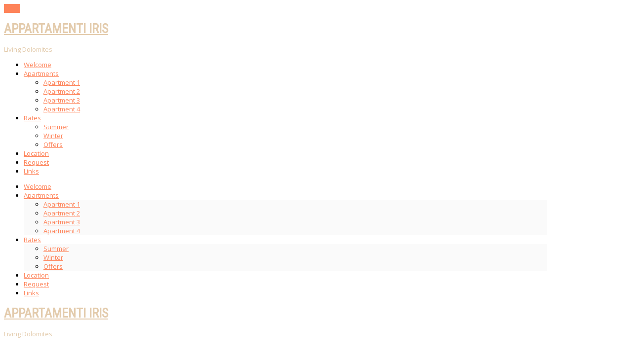

--- FILE ---
content_type: text/html; charset=utf-8
request_url: https://appartamenti-iris.it/en/our-apartments/apartment-1-type-b.html
body_size: 14662
content:

 


 





<!DOCTYPE html PUBLIC "-//W3C//DTD XHTML 1.0 Transitional//EN" "https://www.w3.org/TR/xhtml1/DTD/xhtml1-transitional.dtd">
<html xmlns="https://www.w3.org/1999/xhtml" xml:lang="en-gb" lang="en-gb" >
<head>
<script type="text/javascript" src="https://tm.qbustech.it/combine/487479cf96deb4ceda3ebbcc1ca37d27-1737136181" defer></script>  <base href="https://appartamenti-iris.it/our-apartments/apartment-1-type-b.html" />
  <meta http-equiv="content-type" content="text/html; charset=utf-8" />
  <meta name="keywords" content="arabba, apartments, dolomites, two-room apartment, one-room apartment, center, perfect position, ski slopes" />
  <meta name="author" content="QBUS srl" />
  <meta name="description" content="Two-room-apartment in Arabba in the Dolomites with one three bedded room + kitchen and one other double room. Bathroom with shower." />
  <meta name="generator" content="Joomla! - Open Source Content Management" />
  <title>Apartment Type B - Rooms in Arabba - Apartments in the Dolomites - Apartments Iris</title>
  <link href="https://appartamenti-iris.it/en/our-apartments/apartment-1-type-b.html" rel="canonical" />
  <link href="https://appartamenti-iris.it/en/component/search/?format=opensearch&amp;Itemid=222" rel="search" title="Search Appartamenti Iris - Arabba nel cuore delle Dolomiti - Vacanze estive ed invernali" type="application/opensearchdescription+xml" />
  <link href="/templates/joomlage0069-avanca/favicon.ico" rel="shortcut icon" type="image/vnd.microsoft.icon" />
  <link rel="stylesheet" href="https://appartamenti-iris.it/modules/mod_news_pro_gk4/interface/css/style.css" type="text/css" />
  <link rel="stylesheet" href="/modules/mod_j51slideshow/css/slideshow.css" type="text/css" />
  <style type="text/css">

	/* Set slideshow height/width */
		.slideshowcontainer {
			max-width:1100px;
			max-height:600px;
		}

	/* Set slideshow border-radius*/
		.slidesjs-container {
			border: 0px solid #FFFFFF;
			border-radius: 0px;
		}

	/* Navigation Position */
	.slidesjs-pagination {
		float: right;
	}

	/* Slideshow Spacing */
	#container_spacer1 {
	height:600px;
}

	/* Set slideshow height/width */
		.slideshowcontainer {
			max-width:1100px;
			max-height:600px;
		}

	/* Set slideshow border-radius*/
		.slidesjs-container {
			border: 0px solid #FFFFFF;
			border-radius: 0px;
		}

	/* Navigation Position */
	.slidesjs-pagination {
		float: right;
	}

	/* Slideshow Spacing */
	#container_spacer1 {
	height:600px;
}

	/* Set slideshow height/width */
		.slideshowcontainer {
			max-width:1100px;
			max-height:600px;
		}

	/* Set slideshow border-radius*/
		.slidesjs-container {
			border: 0px solid #FFFFFF;
			border-radius: 0px;
		}

	/* Navigation Position */
	.slidesjs-pagination {
		float: right;
	}

	/* Slideshow Spacing */
	#container_spacer1 {
	height:600px;
}

		.slideshowcontainer {
			max-height: 600px;
		}
		.slidesjs-pagination {
			display:none;
		}
	
  </style>
  <script src="/media/system/js/mootools-core.js" type="text/javascript"></script>
  <script src="/media/system/js/core.js" type="text/javascript"></script>
  <script src="/media/system/js/caption.js" type="text/javascript"></script>
  <script src="/media/system/js/mootools-more.js" type="text/javascript"></script>
  <script src="https://appartamenti-iris.it/modules/mod_news_pro_gk4/interface/scripts/engine.js" type="text/javascript"></script>
  <script type="text/javascript">
window.addEvent('load', function() {
				new JCaption('img.caption');
			});
  </script>


<link rel="stylesheet" href="/templates/system/css/system.css" type="text/css" />
<link rel="stylesheet" href="/templates/joomlage0069-avanca/css/reset.css" type="text/css" />
<link rel="stylesheet" href="/templates/joomlage0069-avanca/css/typo.css" type="text/css" />
<link rel="stylesheet" href="/templates/joomlage0069-avanca/css/template.css" type="text/css" />
<link rel="stylesheet" href="/templates/joomlage0069-avanca/css/nexus.css" type="text/css" />



<meta name="viewport" content="width=device-width, initial-scale=1, maximum-scale=1"/>
<link rel="stylesheet" href="/templates/joomlage0069-avanca/css/responsive.css" type="text/css" />


<link rel="stylesheet" type="text/css" href="https://fonts.googleapis.com/css?family=Open Sans" />
<style type="text/css">body{font-family:Open Sans }</style>

<link rel="stylesheet" type="text/css" href="https://fonts.googleapis.com/css?family=Open Sans" />
<style type="text/css">h2{font-family:Open Sans }</style>

<link rel="stylesheet" type="text/css" href="https://fonts.googleapis.com/css?family=Open Sans" />
<style type="text/css">.module h3, .module_menu h3{font-family:Open Sans }</style>

<link rel="stylesheet" type="text/css" href="https://fonts.googleapis.com/css?family=Open Sans" />
<style type="text/css">#hornav{font-family:Open Sans }</style>

<link rel="stylesheet" type="text/css" href="https://fonts.googleapis.com/css?family=Roboto Condensed" />
<style type="text/css">h1.logo-text a{font-family:Roboto Condensed }</style>



<style type="text/css">
/*--Set Template Style--*/

/*--Set Template Width--*/
.wrapper960{width:1100px;}

@media only screen and (min-width: 960px) and (max-width: 1100px) {
.wrapper960 {width:960px !important;}
}


/*--pagination / buttons / Hornav moomenu menu hover current and active--*/
ul.pagination li, li.pagenav-prev, li.pagenav-next, .readon, .readmore a {background-color:#69614A !important;}

/*--Container background color and Opacity setting--*/
/*--Load required functions file to convert hex to rgba--*/

/*--Splash background color and Opacity setting--*/

#container_splash.container{
    background-color: #FFFFFF;
    background-color: rgba(255,255,255, 0 );
}


/*--Slideshow Container background color and Opacity setting--*/
/*--If user selects to blend slideshow images with background then--*/

#container_slideshow.container{
    background-color: #E3CBAC;
    background-color: rgba(227,203,172, 0 );
}


/*--Social Search background color and Opacity setting--*/

#container_social_search.container, #container_social_mobile, .scrollup{
    background-color: #FE8359;
    background-color: rgba(254,131,89, 1.0 );
}


/*--Topmodules Container transparent on/off setting--*/
/*--If user selects to have container transsparent--*/
#container_top_modules.container{background-color: transparent !important;}
#top_modules.block_holder{background-color: #FCFCFC;}

/*--If user selects to have container not transsparent--*/


/*--Main Container transparent on/off setting--*/
/*--If user selects to have container transsparent--*/


/*--Bottommodules Container transparent on/off setting--*/
/*--If user selects to have container transsparent--*/


/*--Base Container background color and Opacity setting--*/

#container_base.container{
    background-color: #69614A;
    background-color: rgba(105,97,74, 0.7 );
}




/*--Set Logo Image position and locate logo image file--*/
#logo{left:0px}
#logo{top:0px}

h1.logo a {background: url(templates/<?php echo joomlage0069-avanca?>/images/logo.png) no-repeat; z-index:1;}

/*--End Set Logo Image position and locate logo image file--*/

/*--Body font size--*/
body{font-size: 13px}

/*--Content Link Color--*/
#content_full a, #content_remainder a, a{color: #FE8359 }
#content_full a:hover, #content_remainder a:hover, a:hover{color: #69614A }

/*--Text Colors for Module Heads and Article titles--*/
#content_full h2, #content_full h2 a:link, #content_full h2 a:visited, #content_full .content_header, #content_full .articleHead, #content_remainder h2, #content_remainder h2 a:link, #content_remainder h2 a:visited, #content_remainder .content_header, #content_remainder .articleHead{color: #FE8359 }
.module h3, .module_menu h3 {color: #FE8359 }

/*--Text Colors for Module Heads and Article titles--*/
h2, h2 a:link, h2 a:visited, .content_header, .articleHead {color: #FE8359 }
.module h3, .module_menu h3 {color: #FE8359 }


/*--Text Colors for Logo and Slogan--*/
h1.logo-text a {color: #E3CBAC }
p.site-slogan {color: #E3CBAC }

/*--Hornav Ul text color and dropdown background color--*/
#moomenu ul{background-color: #FAFAFA }

/*--Set Slideshow padding--*/
#container_slideshow.container{padding-top:40px;}
#container_slideshow.container{padding-bottom:40px;}

/*--Start Style Side Column and Content Layout Divs--*/
/*--Get Side Column widths from Parameters--*/
#sidecol_a {width: 25% }
#sidecol_b {width: 25% }

/*--Check and see what modules are toggled on/off then take away columns width, margin and border values from overall width*/

/*Style Side Column A, Side Column B and Content Divs layout*/
	#content_remainder {float:left;}
	#sidecol_a {float:right;}
	#sidecol_b {float:right;}

/*Style Side Column A, Content, Side Column B Divs layout*/
/*--End Style Side Column and Content Layout Divs--*/

/*--Set Background Image--*/
html{
	background: url(/images/sfondo.jpg) no-repeat center center fixed;
	-webkit-background-size: cover;
	-moz-background-size: cover;
	-o-background-size: cover;
	background-size: cover;
}

body{background-image: none;}
/*--End Background Image--*/

/*--Load Custom Css Styling--*/

</style>


   <style type="text/css">
    /* #Mobile (Landscape) */
    @media only screen and (max-width: 767px) {#container_top_modules{display:none !important;}}
    </style>

	<style type="text/css">
    /* #Mobile (Landscape) */
    @media only screen and (max-width: 767px) {#sidecol_a{display:none !important;}}
    </style>

	<style type="text/css">
    /* #Mobile (Landscape) */
    @media only screen and (max-width: 767px) {#sidecol_b{display:none !important;}}
    </style>



	<style type="text/css">
    /* #Mobile (Landscape) */
    @media only screen and (max-width: 767px) {#socialmedia_mobile{display:none !important;}}
    </style>

	<style type="text/css">
    /* #Mobile (Landscape) */
    @media only screen and (max-width: 767px) {#mobile_search{display:none !important;}}
    </style>

<!-- Hornav Mobile (converts menu into select list) -->
<script type="text/javascript" src="/templates/joomlage0069-avanca/js/mobile/selectnav.min.js" charset="utf-8"></script>
<script type="text/javascript">selectnav('mobile');</script>
<script type="text/javascript" >
window.addEvent('domready', function() {
selectnav('mobile', {
label: '--- Main Menu ---',
nested: true,
autoselect: true,
activeclass: 'current',
indent: '-'
});
})
</script>

<!-- Equalize Top1 Module Heights -->
<script type="text/javascript" src="/templates/joomlage0069-avanca/js/equalizer.js" charset="utf-8"></script>
<script type="text/javascript" >
window.addEvent('domready', function () {
	var columnizer = new Equalizer('.top-1 .module').equalize('height');
	});
</script>

<!-- Equalize Top2 Module Heights -->
<script type="text/javascript" >
window.addEvent('domready', function () {
	var columnizer = new Equalizer('.top-2 .module').equalize('height');
	});
</script>

<!-- Equalize Contenttop Module Heights -->
<script type="text/javascript" >
window.addEvent('domready', function () {
	var columnizer = new Equalizer('.contenttop .module').equalize('height');
	});
</script>

<!-- Equalize Contentbottom Module Heights -->
<script type="text/javascript" >
window.addEvent('domready', function () {
	var columnizer = new Equalizer('.contentbottom .module').equalize('height');
	});
</script>

<!-- Equalize Bottom1 Module Heights -->
<script type="text/javascript" >
window.addEvent('domready', function () {
	var columnizer = new Equalizer('.bottom-1 .module').equalize('height');
	});
</script>

<!-- Equalize Bottom2 Module Heights -->
<script type="text/javascript" >
window.addEvent('domready', function () {
	var columnizer = new Equalizer('.bottom-2 .module').equalize('height');
	});
</script>

<!-- Equalize Base1 Module Heights -->
<script type="text/javascript" >
window.addEvent('domready', function () {
	var columnizer = new Equalizer('.base-1 .module').equalize('height');
	});
</script>

<!-- Equalize Base2 Module Heights -->
<script type="text/javascript" >
window.addEvent('domready', function () {
	var columnizer = new Equalizer('.base-2 .module').equalize('height');
	});
</script>

<!-- Superfish Menu (must load before Sticky) -->
<script type="text/javascript" src="/templates/joomlage0069-avanca/js/superfish/jquery-1.9.1.min.js" charset="utf-8"></script>
<script type="text/javascript" src="/templates/joomlage0069-avanca/js/superfish/hoverIntent.js" charset="utf-8"></script>
<script type="text/javascript" src="/templates/joomlage0069-avanca/js/superfish/superfish.js" charset="utf-8"></script>
<script type="text/javascript" src="/templates/joomlage0069-avanca/js/superfish/supersubs.js" charset="utf-8"></script>
<script type="text/javascript" >
(function($hornavmenu){ //create closure so we can safely use $ as alias for jQuery
	$hornavmenu(document).ready(function(){
		// initialise plugin
		var moomenu = $hornavmenu('#moomenu').superfish({
			//add options here if required
		});
	});
})(jQuery);
</script>

<!-- Sticky -->
<script src="https://ajax.googleapis.com/ajax/libs/jquery/1.8/jquery.min.js" type="text/javascript"></script>
<script type="text/javascript" src="/templates/joomlage0069-avanca/js/sticky/jquery.sticky.js" charset="utf-8"></script>
<script type="text/javascript" >
  $(document).ready(function(){
    $("#container_header").sticky({topSpacing:0});
    $("#container_social_search").sticky({topSpacing:100});
  });
</script>




<!-- Scroll to Top -->
<script type="text/javascript">
    $(document).ready(function(){

        $(window).scroll(function(){
            if ($(this).scrollTop() > 500) {
                $('.scrollup').fadeIn();
            } else {
                $('.scrollup').fadeOut();
            }
        });

        $('.scrollup').click(function(){
            $("html, body").animate({ scrollTop: 0 }, 900);
            return false;
        });

    });
</script>
   

<!--[if IE 9]>
<link rel="stylesheet" href="/templates/joomlage0069-avanca/css/ie9.css" rel="stylesheet" type="text/css" />
<![endif]-->

<!--[if IE 8]>
<link rel="stylesheet" href="/templates/joomlage0069-avanca/css/ie8.css" rel="stylesheet" type="text/css" />
<![endif]-->

<!--[if IE 7]>
<link rel="stylesheet" href="/templates/joomlage0069-avanca/css/ie7.css" rel="stylesheet" type="text/css" />
<![endif]-->

<!--[if IE 6]>
<script type="text/javascript" src="/templates/joomlage0069-avanca/js/fix-png-ie6.js"></script>
<link rel="stylesheet" href="/templates/joomlage0069-avanca/css/ie6.css" rel="stylesheet" type="text/css" />
<script src="/templates/joomlage0069-avanca/js/ie6/warning.js"></script><script>window.onload=function(){e("/templates/joomlage0069-avanca/js/ie6/")}</script>
<![endif]-->


<link href='https://fonts.googleapis.com/css?family=Aclonica' rel='stylesheet' type='text/css' />
<link href='https://fonts.googleapis.com/css?family=Aladin' rel='stylesheet' type='text/css' />


<script src="/templates/joomlage0069-avanca/js/jquery-ui-1.8.18.custom.min.js" type="text/javascript"></script>
<script src="/templates/joomlage0069-avanca/js/jquery-ui-i18n.min.js" type="text/javascript"></script>

<script src="/templates/joomlage0069-avanca/js/jquery.validationEngine-en.js" type="text/javascript"></script>
<script src="/templates/joomlage0069-avanca/js/jquery.validationEngineCUSTOM.js" type="text/javascript"></script>
<script type="text/javascript">
	          var RecaptchaOptions = {
		      theme : 'custom',
		      custom_theme_widget: 'recaptcha_widget'
	          };
</script>

<link type="text/css" href="/templates/joomlage0069-avanca/css/smoothness/jquery-ui-1.8.20.custom.css" rel="stylesheet" />
<link type="text/css" href="/templates/joomlage0069-avanca/css/smoothness/template.css" rel="stylesheet" />
<link rel="stylesheet" href="/templates/joomlage0069-avanca/css/smoothness/validationEngine.jquery.css" type="text/css" />
<link rel="stylesheet" href="/templates/joomlage0069-avanca/css/smoothness/recaptcha.css" type="text/css" />









</head>


<body>
<a href="#" class="scrollup">Scroll</a>
<div id="container_logo_mobile" class="container"><div class="wrapper960">
<div id ="logo_mobile" class="block_holder">
  <h1 class="logo-text"> <a href="/index.php" title=""><span>
                      APPARTAMENTI IRIS                      </span></a> </h1>
                        <p class="site-slogan">Living Dolomites</p>
</div>
<div class="clear"></div></div></div>

<div id="container_hornav_mobile" class="container"><div class="wrapper960">
<div id ="hornav_mobile" class="block_holder">
    
<ul class="menu" id="mobile">
<li class="item-101"><a href="/en.html" >Welcome</a></li><li class="item-260 active deeper parent"><a href="#" >Apartments</a><ul><li class="item-222 current active"><a href="/en/our-apartments/apartment-1-type-b.html" >Apartment 1</a></li><li class="item-282"><a href="/en/our-apartments/apartment-2-type-c.html" >Apartment 2</a></li><li class="item-283"><a href="/en/our-apartments/apartment-3-type-a.html" >Apartment 3</a></li><li class="item-284"><a href="/en/our-apartments/apartment-4-type-a.html" >Apartment 4</a></li></ul></li><li class="item-227 deeper parent"><a href="#" >Rates</a><ul><li class="item-228"><a href="/en/rates-arabba/summer-rates-in-arabba.html" >Summer</a></li><li class="item-229"><a href="/en/rates-arabba/winter-rates-in-arabba.html" >Winter</a></li><li class="item-285"><a href="/en/rates-arabba/offers-news-in-arabba.html" >Offers</a></li></ul></li><li class="item-224"><a href="/en/central-location-in-arabba-in-the-dolomites.html" >Location</a></li><li class="item-221"><a href="/en/non-committal-request.html" >Request</a></li><li class="item-230"><a href="/en/information-arabba-dolomites.html" >Links</a></li></ul>
</div>
<div class="clear"></div> 




</div></div>

<div id="container_splash" class="container"><div class="wrapper960">
<div id ="splash_header" class="block_holder">
      
      <div class="clear"></div>
</div></div></div>

<div id="container_header" class="container"><div class="wrapper960">
<div id ="header" class="block_holder">
    <div id="hornav">
        
<ul class="menu" id="moomenu">
<li class="item-101"><a href="/en.html" >Welcome</a></li><li class="item-260 active deeper parent"><a href="#" >Apartments</a><ul><li class="item-222 current active"><a href="/en/our-apartments/apartment-1-type-b.html" >Apartment 1</a></li><li class="item-282"><a href="/en/our-apartments/apartment-2-type-c.html" >Apartment 2</a></li><li class="item-283"><a href="/en/our-apartments/apartment-3-type-a.html" >Apartment 3</a></li><li class="item-284"><a href="/en/our-apartments/apartment-4-type-a.html" >Apartment 4</a></li></ul></li><li class="item-227 deeper parent"><a href="#" >Rates</a><ul><li class="item-228"><a href="/en/rates-arabba/summer-rates-in-arabba.html" >Summer</a></li><li class="item-229"><a href="/en/rates-arabba/winter-rates-in-arabba.html" >Winter</a></li><li class="item-285"><a href="/en/rates-arabba/offers-news-in-arabba.html" >Offers</a></li></ul></li><li class="item-224"><a href="/en/central-location-in-arabba-in-the-dolomites.html" >Location</a></li><li class="item-221"><a href="/en/non-committal-request.html" >Request</a></li><li class="item-230"><a href="/en/information-arabba-dolomites.html" >Links</a></li></ul>
    </div>
        <div class="clear"></div>  
            <div id="logo">
                <div class="logo_container">		
                    
                    <h1 class="logo-text"> <a href="/index.php" title=""><span>
                      APPARTAMENTI IRIS                      </span></a> </h1>
                        <p class="site-slogan">Living Dolomites</p>
                                    </div>
            </div>
        <div class="clear"></div>
</div></div></div>

<div id="container_slideshow" class="container"><div class="wrapper960">

<div id ="slideshow" class="block_holder">

						<div id="showcase">
					<div id="showcase_padding">
						
<div class="slideshowcontainer">
			<a href="#" class="slidesjs-previous slidesjs-navigation">Prev</a>
		<a href="#" class="slidesjs-next slidesjs-navigation">Next</a>
		<div id="slides">
						<img src="/images/slideshow/appartamento1/app1.jpg" alt="app1" />
						<img src="/images/slideshow/appartamento1/app2.jpg" alt="app2" />
						<img src="/images/slideshow/appartamento1/app3.jpg" alt="app3" />
						<img src="/images/slideshow/appartamento1/app4.jpg" alt="app4" />
						<img src="/images/slideshow/appartamento1/app5.jpg" alt="app5" />
						<img src="/images/slideshow/appartamento1/app6.jpg" alt="app6" />
			</div>
</div>

<!-- jQuery Toggle -->
<script type="text/javascript" src="https://code.jquery.com/jquery-1.9.1.min.js"></script>
<!-- End jQuery Toggle -->

<!-- SlidesJS Required: Link to jquery.slides.js -->
<script type="text/javascript" src="/modules/mod_j51slideshow/js/jquery.slides.min.js" ></script>
<!-- End SlidesJS Required -->

<!-- SlidesJS Required: Initialize SlidesJS with a jQuery doc ready -->
<script type="text/javascript">
jQuery.noConflict();
jQuery(document).ready(function($) {

    $(function() {
      $('#slides').slidesjs({
        width: 1100,
        height: 600,
        play: {
	        active: true,
	        effect: "fade",
	        auto: true,
	        interval: 4000,
	        swap: true
	    },
		 // Fade Effect Toggle
	        navigation: {
	        	effect: "fade"
	        },
	        pagination: {
	        	effect: "fade"
	        },
	        effect: {
	        	fade: {
	        	speed: 1000         	}
		
		
        }
      });
    });

});

</script>
<!-- End SlidesJS -->

<!-- 						<div id="showcase_base"></div> -->
					</div>
				</div>
		
<div class="clear"></div>
</div></div></div>

<div id="container_social_mobile" class="container"><div class="wrapper960">

</div></div>

<div id="container_social_search" class="container"><div class="wrapper960">



<div id ="social_search" class="block_holder">	
    <div id="header_items">
        <div id="socialmedia">
            <div id="social">
          
            </div>
        </div>	  
            
               </div>
</div></div></div>



<div id="container_breadcrumb" class="container"><div class="wrapper960">
<div id ="breadcrumb" class="block_holder">
	<div id="breadcrumb-1"><div class="module_margin">
		
		<div class="module blank">
			<div class="module_padding">
								<div class="module_content">
				<div id="jflanguageselection"><ul class="jflanguageselection"><li><a href="https://appartamenti-iris.it/it/i-nostri-appartamenti/appartamento-tipo-b.html" ><span lang="it" xml:lang="it">Italiano</span></a></li><li><a href="https://appartamenti-iris.it/de/unsere-wohnungen/wohnung-1-typ-b.html" ><span lang="de" xml:lang="de">Deutsch</span></a></li></ul></div><!--JoomFish V2.5.1 (Ndoto)-->
<!-- &copy; 2003-2013 Think Network, released under the GPL. -->
<!-- More information: at http://www.joomfish.net -->
				</div> 
			</div>
		</div>
	
	</div></div>
    <div class="clear"></div>
</div>
</div></div>

<div id="container_main" class="container"><div class="wrapper960">
<!--Setting up Layout for MainContent and Side Columns. Check to see if modules are enabled or disabled in the sidecolumns-->

<div id ="main" class="block_holder">

<!--Side Columns Layout-->                          
       
    
<!--End Side Columns Layout-->

<!--Find Content width and show component area-->
<div id="content_full" class="side_margins">

<!--Modules ContentTop-->
            
<!--End Modules ContentTop-->

 	<div class="maincontent">
            <div class="message">
                                    
<div id="system-message-container">
</div>
                            </div>
        <div class="item-page">

	<h2>
			Apartment 1 - Type B		</h2>








<div class="col-2">
<div><img class="appimage" src="/images/piantine/app1.jpg" border="0" alt="Apartment 1 - Type B" width="508" height="485" /></div>
</div>
<div class="col-2">Two-room-apartment in the ground floor with one three bedded room + kitchen and one other double room. Bathroom with shower. Washing machine. Bed linen and towels.<br /><br /><a class="readon" href="/en/non-committal-request.html">Request now</a> <a class="readon" href="/en/rates-arabba/summer-rates-in-arabba.html">Summer prices</a> <a class="readon" href="/en/rates-arabba/winter-rates-in-arabba.html">Winter prices</a></div>
<div class="clear"> </div> 
	
</div>

	</div>

<!--Modules ContentBottom-->
<div class="wrapper_contentbottom">
                        <div class="contentbottom" style="width:100%;"><div class="module_margin">
		<div class="module">
			<div class="module_padding">
					
									<div class="module_header"><div>
					<h3>Offers </h3>
				</div></div>
								<div class="module_content">
					<div class="nspMain hover nspFs100" id="nsp-nsp_342" style="width:100%;">
					<div class="nspArts bottom" style="width:100%;">
								<div class="nspTopInterface">
					<div>
												<ul class="nspPagination">
														<li>1</li>
														<li>2</li>
													</ul>
												
												<span class="nspPrev">Prev</span>
						<span class="nspNext">Next</span>
												
											</div>
				</div>
								
														<div class="nspArt" style="width:100%!important;"><div style="padding:0 20px 20px 0"><h4 class="nspHeader tleft fnone"><a href="/en/rates-arabba/offers-news-in-arabba/88-offer-2.html" title="SuperSun">SuperSun</a></h4><p class="nspText tleft fleft">DOLOMITISUPERSUNfrom 20th March to End Season7 days stay at the price of 6</p><a class="readon  fright" href="/en/rates-arabba/offers-news-in-arabba/88-offer-2.html">Read more...</a></div></div>
														<div class="nspArt unvisible" style="width:100%!important;"><div style="padding:0 20px 20px 0"><h4 class="nspHeader tleft fnone"><a href="/en/rates-arabba/offers-news-in-arabba/87-dolomiti-superski-super-premiere-in-arabba.html" title="Dolomiti Superski Super Première">Dolomiti Superski Super Première</a></h4><p class="nspText tleft fleft">Dolomiti Superski Super Premiére, from 27/11 to 22ndDecember 2020. 4 = 3: A fun ski day for free if you stay 4 days or more! Be amongst the first on...</p><a class="readon  fright" href="/en/rates-arabba/offers-news-in-arabba/87-dolomiti-superski-super-premiere-in-arabba.html">Read more...</a></div></div>
					
			</div>
					</div>

<script type="text/javascript">
//<![CDATA[
try {$Gavick;}catch(e){$Gavick = {};};
$Gavick["nsp-nsp_342"] = {
	"animation_speed": 600,
	"animation_interval": 5000,
	"animation_function": Fx.Transitions.Expo.easeIn,
	"news_column": 1,
	"news_rows": 1,
	"links_columns_amount": 0,
	"links_amount": 0,
	"counter_text": '<strong>Page:</strong>'
};
//]]>
</script>					</div> 
			</div>
		</div>
	</div></div>                                    <div class="clear"></div>
            </div>
            
<!--End Modules ContentBottom-->

</div>
<div class="clear"></div>
<!--End Content width and show component area-->
           
            

</div>
<div class="clear"></div></div></div>

<div id="container_base" class="container"><div class="wrapper960">

<div id ="base" class="block_holder">

										<div id="wrapper_base-1" class="block_holder_margin">
						 
						<div class="base-1" style="width:100%;"><div class="module_margin">
		<div class="moduleloghi">
			<div class="module_padding">
								<div class="module_content">
				

<div class="customloghi"  >
	

<div class="uk-width-1-1 uk-flex-center uk-flex-middle animateAll contentSmall paddingSide2b uk-child-width-1-6@s uk-child-width-1-3" uk-grid>
<a href="http://www.arabba.it" class="logosFooter" target="_blank" title="Information for your holidays in Arabba">
    <svg xmlns="http://www.w3.org/2000/svg" viewBox="0 0 23.71 22.44"><g id="3f990ce4-6f6b-4158-acef-6385676abcbf" data-name="Layer 2"><g id="c9020bdb-078a-4bb5-832f-ccbf822458ac" data-name="Layer 1"><path d="M12.33,0l.11.11a23.3,23.3,0,0,1,5.63,7.12,14.42,14.42,0,0,1,1.36,4.18,11.08,11.08,0,0,1-.1,4c0,.07,0,.11-.11.11H17.36c0-.15,0-.29-.05-.43a2.57,2.57,0,0,0-.73-1.25,6.35,6.35,0,0,0-2.39-1.49,10.84,10.84,0,0,0-3.47-.71A7.77,7.77,0,0,0,7.89,12a3.54,3.54,0,0,0-1.18.63A1.7,1.7,0,0,0,6.3,15a6.62,6.62,0,0,0,.45.63H4.92a.22.22,0,0,1-.14-.05,3,3,0,0,1-.72-1.48,2.21,2.21,0,0,1,.66-2,4.67,4.67,0,0,1,1.86-1.09A9,9,0,0,1,9,10.62a14.35,14.35,0,0,1,6.35,1.06,9.54,9.54,0,0,1,2.11,1.19l.08.05c0-.12,0-.21,0-.31a14.75,14.75,0,0,0-1.49-5.4A20.67,20.67,0,0,0,14.14,4a5.21,5.21,0,0,0-1.25-1.23l-.06,0-.18.31L8.87,9.79a.2.2,0,0,1-.16.12l-2.82.59h-.1c.14-.24.28-.46.42-.69L12.26.06l0-.06Z" fill="#b23330" fill-rule="evenodd"/><path d="M0,20.06l.31-.57c.43-.83.85-1.67,1.27-2.5a.2.2,0,0,1,.18-.12.52.52,0,0,1,.62.36c.45.94.94,1.86,1.41,2.78a.59.59,0,0,1,0,.13H3.41a.29.29,0,0,1-.07-.08c-.1-.2-.2-.4-.31-.6a.18.18,0,0,0-.13-.09h-2a.18.18,0,0,0-.13.09c-.11.2-.2.4-.31.6a.22.22,0,0,1-.13.08H0Zm1.91-2.81L1,19H2.77c-.28-.57-.56-1.12-.86-1.71" fill-rule="evenodd"/><path d="M10.7,22.44v-1.2h.87c.24,0,.44.06.46.4a3.85,3.85,0,0,1,0,.48.32.32,0,0,1-.29.33m-.46-.15h.38c.18,0,.24-.08.24-.27a1.93,1.93,0,0,0,0-.34c0-.21-.09-.3-.3-.3h-.66c-.06,0-.1,0-.1.1v.73c0,.07,0,.1.11.09h.33" fill-rule="evenodd"/><path d="M21.41,22.44a.41.41,0,0,1-.23-.43c0-.12,0-.25,0-.36a.27.27,0,0,1,.29-.24,2.54,2.54,0,0,1,.39,0,.36.36,0,0,1,.24.47.17.17,0,0,1-.1,0h-.54c-.07,0-.17-.05-.18.06s0,.25.11.28a1.74,1.74,0,0,0,.51,0c.05,0,.07-.12.11-.18a.41.41,0,0,1,.05-.09.26.26,0,0,1,.05.09.34.34,0,0,1-.19.36Zm.6-.67c0-.15-.06-.22-.18-.23h-.31c-.14,0-.19.07-.2.23Z" fill-rule="evenodd"/><path d="M23.71,21.74s-.1,0-.09,0-.1-.13-.16-.14a3.38,3.38,0,0,0-.45,0c-.09,0-.11.07-.12.15s.06.1.12.1h.23c.24,0,.41.05.47.3s0,.25-.05.3a2.43,2.43,0,0,1-.73,0,.25.25,0,0,1-.15-.27s0-.05.06-.07.05,0,.05.06.08.13.18.13h.35c.08,0,.14,0,.15-.12a.13.13,0,0,0-.1-.18,1.28,1.28,0,0,0-.27,0,.48.48,0,0,0-.12,0c-.27,0-.32-.05-.3-.33a.2.2,0,0,1,.18-.2c.18,0,.37,0,.56,0s.14.12.19.2v.13" fill-rule="evenodd"/><path d="M3.33,22.44A.37.37,0,0,1,3.1,22c0-.12,0-.25,0-.36a.29.29,0,0,1,.29-.28l.51,0v-.32A.53.53,0,0,1,4,21s.06.06.06.09v1a.35.35,0,0,1-.23.32Zm.24-.15c.29,0,.35-.06.35-.35a1.48,1.48,0,0,0,0-.21.23.23,0,0,0-.23-.2c-.16,0-.35-.06-.45.14a.43.43,0,0,1,0,0v.39c0,.11.09.16.19.18a.86.86,0,0,0,.16,0" fill-rule="evenodd"/><path d="M.05,22.44V21.25l.08,0H1c.05,0,.12,0,.1.07a.14.14,0,0,1-.1.07H.19c0,.11,0,.2,0,.3s.06.08.12.08H.94c.05,0,.12,0,.12.07s-.07.07-.12.07H.18v.55Z" fill-rule="evenodd"/><path d="M12.92,22.43a.37.37,0,0,1-.23-.42c0-.11,0-.23,0-.34A.28.28,0,0,1,13,21.4h.38a.31.31,0,0,1,.3.31c0,.14,0,.27,0,.4a.33.33,0,0,1-.25.32Zm.26-.14c.29,0,.34-.05.35-.31,0-.47-.1-.45-.5-.44-.14,0-.21.08-.22.22v.31a.21.21,0,0,0,.24.22h.13" fill-rule="evenodd"/><path d="M1.78,22.44A.41.41,0,0,1,1.55,22c0-.1,0-.21,0-.31a.28.28,0,0,1,.28-.29,2.16,2.16,0,0,1,.36,0,.29.29,0,0,1,.3.28c0,.15,0,.3,0,.45a.35.35,0,0,1-.25.3Zm.6-.52h0a1.08,1.08,0,0,0,0-.18c0-.09,0-.18-.16-.19-.48-.05-.57,0-.55.42v.11a.21.21,0,0,0,.24.21h.24a.2.2,0,0,0,.23-.22.75.75,0,0,0,0-.15" fill-rule="evenodd"/><path d="M4.94,22.44A.37.37,0,0,1,4.68,22c0-.11,0-.21,0-.31a.28.28,0,0,1,.29-.3,2.16,2.16,0,0,1,.36,0,.27.27,0,0,1,.28.29c0,.14,0,.29,0,.44a.38.38,0,0,1-.23.3Zm.57-.52a1.08,1.08,0,0,0,0-.18.19.19,0,0,0-.15-.19c-.48-.05-.58,0-.56.41v.11a.22.22,0,0,0,.24.22h.25a.2.2,0,0,0,.22-.21v-.16" fill-rule="evenodd"/><path d="M20,22.44a.49.49,0,0,1-.2-.42v-.31c0-.06,0-.13-.05-.16s0-.09,0-.14a.33.33,0,0,1,.07-.13.23.23,0,0,1,.07-.07s0,0,.05.07,0,.06,0,.12h.42c.06,0,.12,0,.12.08s-.06.08-.11.08H20c0,.21,0,.4,0,.59a.17.17,0,0,0,.13.13c.13,0,.29.07.36-.12,0,0,.07,0,.11,0,0,.17-.07.25-.19.31Z" fill-rule="evenodd"/><path d="M14.27,22.44V21.15s0-.07,0-.1a.07.07,0,0,1,0-.05s0,0,0,.05a.34.34,0,0,1,0,.1c0,.43,0,.86,0,1.29Z" fill-rule="evenodd"/><path d="M19.05,22.44V21.5s0-.07,0-.11.06.07.06.11c0,.31,0,.63,0,.94Z" fill-rule="evenodd"/><path d="M12,16.89h.11c.75,0,1.5,0,2.26,0A1.85,1.85,0,0,1,15,17a.62.62,0,0,1,.43.6,1,1,0,0,1-.2.79,1.07,1.07,0,0,1,.27,1.28.82.82,0,0,1-.8.45c-.44,0-.88,0-1.32,0H12.16c-.12,0-.16,0-.16-.15,0-1,0-2,0-3,0,0,0-.09,0-.14m1.57,2.83c.35,0,.7,0,1.06,0a.48.48,0,0,0,.54-.53c0-.37-.11-.52-.5-.53-.72,0-1.44,0-2.17,0-.08,0-.1,0-.1.11,0,.28,0,.56,0,.85,0,.09,0,.12.12.12h1.05m-1.16-1.49h2a1.27,1.27,0,0,0,.28,0,.38.38,0,0,0,.29-.28.45.45,0,0,0-.44-.6c-.69,0-1.38,0-2.07,0,0,0-.09.05-.09.07v.86" fill-rule="evenodd"/><path d="M19.17,18.39a1.07,1.07,0,0,1,.24,1.35.85.85,0,0,1-.78.38c-.52,0-1.05,0-1.57,0-.33,0-.66,0-1,0-.1,0-.13,0-.13-.13V17c0-.1,0-.13.13-.13h2.25a1.77,1.77,0,0,1,.56.09.68.68,0,0,1,.5.66,1,1,0,0,1-.22.76m-1.64,1.33h1l.22,0c.3-.06.43-.24.41-.59s-.14-.45-.46-.46h-2.2c-.09,0-.1,0-.1.11v.83c0,.11,0,.14.13.14h1m-1.16-1.51h2a1.24,1.24,0,0,0,.27,0A.34.34,0,0,0,19,18a.45.45,0,0,0-.41-.66c-.69,0-1.39,0-2.08,0,0,0-.09,0-.09.06v.85" fill-rule="evenodd"/><path d="M7.34,18.37a.77.77,0,0,1,.33.67c0,.33,0,.67,0,1,0,.07,0,.1-.1.09-.4,0-.33.07-.33-.33a4.45,4.45,0,0,0,0-.73c0-.27-.18-.38-.47-.39s-.64,0-1,0H4.65c-.11,0-.15,0-.15.14,0,.4,0,.8,0,1.2,0,.1,0,.14-.13.14-.29,0-.29,0-.29-.29V17c0-.08,0-.13.12-.13H6.62l.16,0c.72.11.84.66.7,1.2a1.4,1.4,0,0,1-.14.27m-2.82-.15h2a2,2,0,0,0,.24,0,.42.42,0,0,0,.34-.47.41.41,0,0,0-.37-.39l-.24,0h-2Z" fill-rule="evenodd"/><path d="M11.76,20.14h-.42s-.06-.05-.08-.08l-.3-.6a.16.16,0,0,0-.15-.09h-2a.13.13,0,0,0-.14.1l-.3.58a.14.14,0,0,1-.15.1H7.9l.29-.58L9.49,17a.22.22,0,0,1,.2-.13.5.5,0,0,1,.6.35c.46.94,1,1.88,1.43,2.81l0,.11M10.69,19l-.86-1.71L9,19Z" fill-rule="evenodd"/><path d="M19.76,20.14c.07-.14.12-.25.18-.35.46-.92.93-1.84,1.39-2.77a.3.3,0,0,1,.26-.16c.3,0,.43.1.56.36.44.9.91,1.8,1.37,2.7,0,.06.06.13.11.22H23.2a.18.18,0,0,1-.08-.09l-.3-.58a.14.14,0,0,0-.15-.11c-.66,0-1.31,0-2,0a.16.16,0,0,0-.16.11c-.09.19-.19.39-.29.58a.26.26,0,0,1-.14.09h-.35M20.82,19h1.73l-.86-1.7L20.82,19" fill-rule="evenodd"/><path d="M17.52,21.53a.67.67,0,0,1,.7-.11.28.28,0,0,1,.2.3q0,.3,0,.6s0,.06-.06.09-.05-.07-.05-.1v-.44c0-.13,0-.27-.15-.32a.51.51,0,0,0-.48,0,.25.25,0,0,0-.09.2c0,.17,0,.34,0,.51a.34.34,0,0,1-.05.11s-.06-.08-.06-.12,0-.33,0-.49a.25.25,0,0,0-.25-.27.61.61,0,0,0-.19,0,.24.24,0,0,0-.27.25c0,.17,0,.34,0,.51s0,.11-.06.11-.07-.06-.07-.11,0-.33,0-.49a.38.38,0,0,1,.42-.42c.17,0,.36,0,.49.15" fill-rule="evenodd"/><path d="M7.19,21.54a.71.71,0,0,1,.75-.09.41.41,0,0,1,.15.27,3.87,3.87,0,0,1,0,.59s0,.07-.07.1,0-.07,0-.11c0-.19,0-.37,0-.55a.23.23,0,0,0-.25-.22h0c-.35,0-.41.06-.41.41,0,.12,0,.25,0,.38s0,.06,0,.09-.07-.06-.07-.09v-.49a.28.28,0,0,0-.29-.3H6.72c-.19,0-.27.06-.29.24a2.57,2.57,0,0,0,0,.48.34.34,0,0,1,0,.1.09.09,0,0,1-.07,0s0,0,0,0c0-.22,0-.45,0-.68a.3.3,0,0,1,.29-.27c.21,0,.44-.07.6.14" fill-rule="evenodd"/><path d="M19.13,21.24H19v-.16h.09Zm-3.9,1.2A.41.41,0,0,1,15,22c0-.1,0-.21,0-.31a.28.28,0,0,1,.28-.29,2.16,2.16,0,0,1,.36,0,.29.29,0,0,1,.3.28,3.38,3.38,0,0,1,0,.45.34.34,0,0,1-.25.3Zm.61-.52h0a1.09,1.09,0,0,0,0-.18c0-.09-.05-.18-.16-.19-.48-.05-.57,0-.55.42a.37.37,0,0,0,0,.11c0,.15.09.21.23.21h.24a.21.21,0,0,0,.24-.22v-.15" fill-rule="evenodd"/></g></g></svg>
</a>
<a href="http://www.dolomitisuperski.com" class="logosFooter superSkiLogo" target="_blank" title="Information for your winter holidays in the Dolomites">
    <svg xmlns="http://www.w3.org/2000/svg" viewBox="0 0 329.77 78.28"><defs><style>.cls-1{fill:#006cb3;}</style></defs><g id="Livello_2" data-name="Livello 2"><g id="Livello_1-2" data-name="Livello 1"><path class="cls-1" d="M252.77.64v77h77V.64ZM290,5.22l25.49,25.46H310L284.47,5.22Zm-6.26,4.25L305,30.68h-5.56L278.2,9.47Zm-5.26,5.27,16,15.94h-5.57l-16-15.94ZM273.25,20,284,30.68h-5.57L267.69,20ZM268,25.25l16,16h-5.56l-16-16Zm54.51,19.46h-14l7.11,7.13a2.11,2.11,0,0,1,.63,1.5,2.15,2.15,0,0,1-2.13,2.15H287.65l17.57,17.57h-5.64l-42.91-43h5.59l14.39,14.41h15.46L281.37,33.74H308l3.77,3.81h-21L301.65,48.4H280.56l3.06,3.06h26.05L298.91,40.7h21l-7-7h5.62l5.94,5.95a2.87,2.87,0,0,1,.89,2.1A2.93,2.93,0,0,1,322.51,44.71Z"/><path class="cls-1" d="M17,.64c10.75,0,17.84,6.82,17.84,17.19S27.79,35,17,35H2.33V.64ZM10.53,8.23v19.2h6.33c6.39,0,9.45-4.06,9.45-9.6s-3.06-9.6-9.45-9.6Z"/><path class="cls-1" d="M74.52,17.83c0,10.25-7.51,17.82-18.11,17.82S38.29,28.08,38.29,17.83,45.8,0,56.41,0,74.52,7.56,74.52,17.83Zm-27.69,0c0,5.89,4,10,9.58,10S66,23.72,66,17.83s-4-10-9.57-10S46.83,11.93,46.83,17.83Z"/><path class="cls-1" d="M104.84,35H79.36V.64h8.2V27.4h17.28Z"/><path class="cls-1" d="M142.1,17.83c0,10.25-7.52,17.82-18.12,17.82s-18.12-7.57-18.12-17.82S113.38,0,124,0,142.1,7.56,142.1,17.83Zm-27.69,0c0,5.89,4,10,9.57,10s9.57-4.07,9.57-10-4-10-9.57-10S114.41,11.93,114.41,17.83Z"/><path class="cls-1" d="M185.79,35h-8.2V11.49l-6.87,20.28H162l-6.87-20.2V35h-8.2V.64h11.61l7.83,21.82L174.15.64h11.64Z"/><path class="cls-1" d="M200.25,35h-8.2V.64h8.2Z"/><path class="cls-1" d="M232.54,8.25H222.38V35h-8.2V8.25H204V.64h28.55Z"/><path class="cls-1" d="M244.49,35h-8.2V.64h8.2Z"/><path class="cls-1" d="M25.41,53a19.19,19.19,0,0,0-9.85-2.9c-3.11,0-5.4,1.06-5.4,3.1s3.27,2.67,7.07,3.33l1.43.25c6.67,1.15,10.87,4.27,10.87,9.89,0,8.18-7,11.59-14.41,11.59C9.4,78.28,3.8,76.78,0,73.91l4.1-6.68a19.21,19.21,0,0,0,11.1,3.61c3.09,0,5.44-1,5.44-3.19s-2.3-2.65-6.8-3.34L12.13,64c-7.07-1.1-10.9-4.3-10.78-10.48.12-6.68,5.82-10.9,13.85-10.9a26.38,26.38,0,0,1,13.86,3.63Z"/><path class="cls-1" d="M64.37,63.77c0,9.4-5.69,14.51-15.05,14.51s-15-5.11-15-14.51V43.27h8.22V63.45c0,4.72,2.71,7,6.8,7s6.83-2.23,6.83-7V43.27h8.22Z"/><path class="cls-1" d="M78.51,66V77.64h-8.2V43.27H85c8.49,0,13,4.57,13,11.47S93.53,66,85.11,66Zm0-15.32v8h6.41c2.94,0,4.76-1.38,4.76-4s-1.82-4-4.76-4Z"/><path class="cls-1" d="M129,77.64H102.66V43.27h26.22v7.39h-18V56.6h17V64h-17v6.28H129Z"/><path class="cls-1" d="M149.54,43.27c8.49,0,13,4.22,13,11,0,5.45-3.44,9.28-9.6,10.26l9.87,13.11h-9.77L144,64.78h-1.2V77.64h-8.2V43.27Zm-6.75,7.44v7.17h6.65c2.95,0,4.76-1.15,4.76-3.61s-1.86-3.56-4.76-3.56Z"/><path class="cls-1" d="M191.49,53a19.18,19.18,0,0,0-9.84-2.9c-3.12,0-5.41,1.06-5.41,3.1s3.27,2.67,7.07,3.33l1.43.25c6.68,1.15,10.87,4.27,10.87,9.89,0,8.18-7,11.59-14.41,11.59-5.72,0-11.32-1.5-15.12-4.37l4.1-6.68a19.23,19.23,0,0,0,11.1,3.61c3.09,0,5.45-1,5.45-3.19s-2.31-2.65-6.8-3.34L178.21,64c-7.07-1.1-10.9-4.3-10.78-10.48.12-6.68,5.82-10.9,13.85-10.9a26.41,26.41,0,0,1,13.87,3.63Z"/><path class="cls-1" d="M244.53,77.64h-8.2V43.27h8.2Z"/><polygon class="cls-1" points="221.65 43.27 208.93 60.59 222.53 77.64 232.85 77.64 218.41 60.04 231.74 43.27 221.65 43.27"/><path class="cls-1" d="M208.8,77.64h-8.2V43.27h8.2Z"/></g></g></svg>

</a>
<a href="http://www.dolomitiunesco.info/" class="logosFooter" target="_blank" title="Information about the Dolomites - Dolomites UNESCO World Heritage">
    <svg id="d1a908aa-8741-4ec6-9029-82e9d40c4aba" data-name="Livello 1" xmlns="http://www.w3.org/2000/svg" viewBox="0 0 438.77 257.48"><g id="a51268b6-de7e-42b4-a72e-1fca12649528" data-name="Layer 2"><g id="f378b5f7-843f-4ba1-9353-72998d542f73" data-name="Layer 1-2"><path d="M82.07,145l2.36,19.18c1,8-3.08,10.29-10.49,11.2s-11.9-.32-12.88-8.33l-2.35-19.15,4.19-.51,2.3,18.76c.64,5.17,3,6.16,8.29,5.51s7.39-2.11,6.74-7.36l-2.3-18.76Z" transform="translate(0 0)" fill="#a84d74"/><path d="M115.69,169.72l-5,.62c-5.1-7.18-10.75-14.55-16.63-21.72L96.88,172l-4.07.5-3.48-28.38,5.5-.67c5.46,6.43,10.92,13.61,16,20.6l-2.72-22.23,4.15-.51Z" transform="translate(0 0)" fill="#a84d74"/><polygon points="139.94 137.94 140.37 141.48 124.5 143.43 125.48 151.5 136.76 150.11 137.19 153.61 125.92 154.99 127.11 164.72 142.99 162.77 143.42 166.31 123.43 168.77 119.95 140.4 139.94 137.94" fill="#a84d74"/><path d="M162.92,139.29a24.78,24.78,0,0,0-7.37-.12c-4.76.58-7.2,2-6.76,5.53.3,2.49,1.81,3.62,7.24,3.41,6.75-.21,10,1.87,10.67,7.16.78,6.35-3.26,9.16-10.79,10.09a30.49,30.49,0,0,1-8.62-.18l.58-3.71a27.67,27.67,0,0,0,7.5.11c4.76-.59,7.4-1.94,7-5.57-.31-2.48-1.83-4.12-7.42-3.92-6.62.28-9.87-1.27-10.51-6.48-.79-6.39,3.24-9.32,10.68-10.24a30.35,30.35,0,0,1,8.37.17Z" transform="translate(0 0)" fill="#a84d74"/><path d="M181.92,132.09a33.5,33.5,0,0,1,8.15.07l-.56,3.83a21.7,21.7,0,0,0-6.64-.18c-6.68.82-9,2.42-7.83,12s3.85,10.85,10.53,10a23.06,23.06,0,0,0,6.4-1.74l1.47,3.58a31.7,31.7,0,0,1-7.89,2c-8.91,1.09-13.57-1.85-15-13.4S173,133.11,181.9,132" transform="translate(0 0)" fill="#a84d74"/><path d="M216.87,142.8c-1.17-9.53-3.4-10.87-10.16-10s-8.52,2.66-7.35,12.18c1.13,9.21,3.37,10.91,10.08,10.08s8.55-3,7.42-12.23m4.39-.63c1.43,11.68-2.41,15.46-11.36,16.56s-13.59-1.64-15-13.32,2.47-15.22,11.39-16.31,13.57,1.51,15,13.07" transform="translate(0 0)" fill="#a84d74"/><path d="M250.27,153.2l-5.25.65c-3.54-9-8.08-20-11.79-27.36l4.56-.56c3.17,6.63,6.49,14.45,9.52,22.71,1.16-6.76,2.79-17.37,3.3-24.29l4-.49c2.61,6.45,6.58,16.22,8.67,22.82,1.74-8.76,2.85-16.18,3.71-24.34l4.23-.52c-1.14,9.27-2.87,20.06-4.83,29.39l-5.29.65c-2.35-7.31-5.32-15.09-7.69-21.2-.48,6.51-1.81,14.85-3.14,22.54" transform="translate(0 0)" fill="#a84d74"/><path d="M297.49,132.89c-1.17-9.53-3.4-10.87-10.15-10S278.82,125.51,280,135c1.13,9.2,3.36,10.91,10.08,10.09s8.55-3,7.42-12.24m4.39-.62c1.43,11.68-2.4,15.46-11.35,16.56s-13.59-1.64-15-13.32,2.47-15.22,11.39-16.32,13.57,1.51,15,13.08" transform="translate(0 0)" fill="#a84d74"/><path d="M312.15,130.31l8.79-1.08c2.69-.33,3.94-2.26,3.57-5.27-.41-3.3-2-4.88-4.61-4.56l-9,1.1Zm21.3,12.7-5.17.63c-5.44-7.31-9.07-10.62-11.07-10.37l-4.64.56L314,145.37l-4.11.5L306.4,117.5l13.72-1.69c6.14-.75,8.4,2.82,9,7.29.49,4-1,7.76-6.88,8.57,2.08.45,5.68,4.13,11.26,11.3" transform="translate(0 0)" fill="#a84d74"/><polygon points="338.65 113.54 341.69 138.3 355.74 136.57 356.18 140.2 338.02 142.42 334.54 114.05 338.65 113.54" fill="#a84d74"/><path d="M366.81,113.68l-5.41.66,2.59,21.3,5.41-.67c6.76-.83,8.87-3.15,7.81-11.82-1.12-9.12-3.66-10.3-10.42-9.47m-.19-3.57c8.92-1.09,13.66,1.46,15,12.45s-2.56,14.82-11.52,15.92l-9.76,1.19-3.49-28.37Z" transform="translate(0 0)" fill="#a84d74"/><path d="M56.83,226.57l-5,.62C46.68,220,41,212.64,35.14,205.47L38,228.88l-4.07.5L30.46,201l5.5-.68c5.46,6.44,10.93,13.62,16,20.6l-2.77-22.22,4.15-.51Z" transform="translate(0 0)" fill="#a84d74"/><path d="M70.78,199.52c-1.21,4.57-2.36,9.34-3.43,14.14l10.74-1.32c-2.17-4.28-4.3-8.81-6.17-13Zm9,16.21-13.15,1.62c-.57,2.79-1.1,5.54-1.6,8.21l-4.27.53c1.87-9.32,4.42-20.22,7-29.66l6.71-.83c4.21,9,9.71,19.8,13.95,27.09l-4.63.57c-1.23-2.25-2.66-4.79-4-7.52" transform="translate(0 0)" fill="#a84d74"/><polygon points="95.27 221.85 92.22 197.02 82.49 198.22 82.06 194.67 105.67 191.77 106.1 195.31 96.41 196.51 99.46 221.34 95.27 221.85" fill="#a84d74"/><path d="M132.58,188.46l2.35,19.17c1,8-3.08,10.3-10.48,11.2s-11.9-.32-12.89-8.33l-2.35-19.17,4.19-.52,2.3,18.77c.63,5.17,3,6.15,8.28,5.51s7.39-2.11,6.74-7.36L128.43,189Z" transform="translate(0 0)" fill="#a84d74"/><path d="M145.58,200.39l8.79-1.08c2.68-.33,3.94-2.26,3.57-5.28-.4-3.3-2-4.87-4.61-4.55l-9,1.1ZM166.89,213l-5.17.64c-5.44-7.3-9.07-10.61-11.06-10.37l-4.64.57,1.42,11.57-4.11.5-3.48-28.37,13.72-1.68c6.15-.76,8.4,2.81,9,7.29.49,4-.95,7.76-6.88,8.58,2.08.45,5.68,4.14,11.27,11.3" transform="translate(0 0)" fill="#a84d74"/><path d="M177.67,186.4c-1.21,4.57-2.36,9.34-3.42,14.14L185,199.22c-2.18-4.28-4.31-8.81-6.18-13Zm9,16.22-13.15,1.62c-.57,2.79-1.09,5.55-1.6,8.21l-4.28.52c1.88-9.32,4.42-20.21,7-29.66l6.72-.83c4.2,9,9.7,19.8,13.94,27.09l-4.64.58c-1.23-2.25-2.65-4.8-4-7.52" transform="translate(0 0)" fill="#a84d74"/><polygon points="199.57 180.24 202.61 204.99 216.65 203.27 217.09 206.89 198.93 209.12 195.46 180.75 199.57 180.24" fill="#a84d74"/><polygon points="236.6 204.49 232.49 205 229 176.62 233.12 176.12 234.51 187.48 248.11 185.81 246.71 174.45 250.83 173.95 254.31 202.32 250.2 202.82 248.58 189.59 234.98 191.26 236.6 204.49" fill="#a84d74"/><polygon points="278.51 170.55 278.95 174.09 263.07 176.04 264.06 184.09 275.34 182.71 275.77 186.22 264.49 187.6 265.68 197.32 281.56 195.38 282 198.91 262.01 201.38 258.53 173 278.51 170.55" fill="#a84d74"/><path d="M289.31,182.73l8.79-1.08c2.69-.33,3.94-2.25,3.57-5.27-.4-3.3-2-4.87-4.6-4.56l-9,1.1Zm21.31,12.67-5.17.64c-5.44-7.31-9.07-10.62-11.07-10.38l-4.64.57,1.43,11.56-4.12.51-3.48-28.37,13.72-1.69c6.15-.75,8.41,2.81,9,7.28.49,4-1,7.77-6.88,8.58,2.08.44,5.67,4.13,11.26,11.3" transform="translate(0 0)" fill="#a84d74"/><polygon points="315.81 165.97 319.3 194.34 315.18 194.85 311.7 166.47 315.81 165.97" fill="#a84d74"/><polygon points="333.02 192.66 329.98 167.83 320.24 169.02 319.81 165.48 343.43 162.58 343.86 166.12 334.17 167.31 337.22 192.14 333.02 192.66" fill="#a84d74"/><path d="M354.3,164.71c-1.21,4.57-2.37,9.35-3.42,14.14l10.75-1.32c-2.18-4.28-4.31-8.81-6.19-13Zm9,16.22-13.15,1.62c-.57,2.79-1.09,5.54-1.6,8.21l-4.27.52c1.87-9.32,4.42-20.22,7-29.66l6.72-.83c4.2,9,9.7,19.8,13.94,27.08l-4.64.58c-1.23-2.24-2.65-4.79-4-7.52" transform="translate(0 0)" fill="#a84d74"/><path d="M390.86,172.91l-6.8.84-.43-3.46,11-1.35,1.89,15.43a38.88,38.88,0,0,1-9.23,2.21c-8.92,1.1-13.57-1.85-15-13.4S375,158,384,156.89a35.61,35.61,0,0,1,8.4.06l-.57,3.78a25.38,25.38,0,0,0-7.12-.11c-6.8.83-9.12,2.48-7.94,12s3.86,10.93,10.54,10.12a23,23,0,0,0,4.61-1.11Z" transform="translate(0 0)" fill="#a84d74"/><polygon points="420.14 153.16 420.57 156.7 404.69 158.65 405.68 166.71 416.96 165.32 417.39 168.82 406.12 170.21 407.31 179.94 423.19 177.99 423.62 181.53 403.63 183.99 400.14 155.61 420.14 153.16" fill="#a84d74"/><rect x="-1.14" y="25.36" width="416.48" height="6.86" transform="translate(-1.96 25.45) rotate(-7)" fill="#a84d74"/><rect x="23.43" y="225.2" width="416.48" height="6.86" transform="translate(-26.2 30.02) rotate(-7.02)" fill="#a84d74"/><path d="M37.77,85.09l-8.66,1.06,4,32.31,8.66-1.06c11-1.35,13.62-3.89,11.9-17.94-1.78-14.52-4.86-15.72-15.86-14.37M38,73.9c17.36-2.13,26.49,2.53,29,23.76s-5,28.5-22.41,30.64l-22.7,2.79L15.2,76.69Z" transform="translate(0 0)" fill="#a84d74"/><path d="M115.08,91.6C113.26,76.77,111,75.3,100,76.65S87.2,80,89,94.8c1.85,15.06,4.14,17,15.15,15.65S116.9,106.66,115,91.6m13.4-1.8c2.75,22.4-5.5,30-22.9,32.13s-27.24-3.23-30-25.63c-2.71-22.09,5.54-29,23-31.19s27.17,2.61,29.88,24.69" transform="translate(0 0)" fill="#a84d74"/><polygon points="148.86 60.28 154.18 103.59 178.68 100.59 180.04 111.67 142.98 116.22 136.3 61.82 148.86 60.28" fill="#a84d74"/><path d="M220.58,78.65c-1.82-14.83-4.06-16.3-15.06-15S192.7,67,194.52,81.8c1.85,15.06,4.14,17,15.15,15.65s12.76-3.79,10.91-18.85M234,76.8c2.75,22.4-5.5,30-22.91,32.12s-27.24-3.23-30-25.63c-2.71-22.09,5.54-29,23-31.19s27.2,2.6,29.92,24.69" transform="translate(0 0)" fill="#a84d74"/><path d="M286.19,43.42l16.07-2L309,95.84l-12.17,1.49-4.51-36.76c-3,9.64-7,24.23-9.46,33.88l-10,1.23C268.26,87,261.11,73.27,256.14,65l4.51,36.76-12.17,1.49-6.68-54.4,16.85-2.07c5.64,8.5,12.56,20.4,17.88,30.13,2.63-10.78,6.48-24,9.66-33.51" transform="translate(0 0)" fill="#a84d74"/><rect x="319.29" y="38.78" width="12.66" height="54.81" transform="translate(-5.64 40.17) rotate(-7)" fill="#a84d74"/><polygon points="360.84 89.47 355.51 46.08 337.33 48.31 335.98 37.3 384.9 31.3 386.25 42.3 368.15 44.52 373.48 87.92 360.84 89.47" fill="#a84d74"/><rect x="395.61" y="29.42" width="12.66" height="54.81" transform="translate(-3.93 49.4) rotate(-7)" fill="#a84d74"/></g></g></svg>
</a> 
</div></div>
				</div> 
			</div>
		</div>
	</div></div>																															<div class="clear"></div>
    </div>		
    					
				
									

<div class="clear"></div>
	
<div class="clear"></div>
</div></div></div>


<div id="container_copyright_footermenu" class="container"><div class="wrapper960">


<div id="bottom_modules" class="block_holder">

		<div id="wrapper_bottom-1" class="block_holder_margin">
		 
		<div class="bottom-1" style="width:70%;"><div class="module_margin">
		<div class="module">
			<div class="module_padding">
								<div class="module_content">
				

<div class="custom"  >
	<p>Appartamenti Iris - Via Paluacia, 8 - 32020 Arabba (BL)<br />T +39 043679234 - E 
 <script type='text/javascript'>
 <!--
 var prefix = '&#109;a' + 'i&#108;' + '&#116;o';
 var path = 'hr' + 'ef' + '=';
 var addy18422 = '&#105;nf&#111;' + '&#64;';
 addy18422 = addy18422 + '&#97;pp&#97;rt&#97;m&#101;nt&#105;-&#105;r&#105;s' + '&#46;' + '&#105;t';
 var addy_text18422 = '&#105;nf&#111;' + '&#64;' + '&#97;pp&#97;rt&#97;m&#101;nt&#105;-&#105;r&#105;s' + '&#46;' + '&#105;t';
 document.write('<a ' + path + '\'' + prefix + ':' + addy18422 + '\'>');
 document.write(addy_text18422);
 document.write('<\/a>');
 //-->\n </script><script type='text/javascript'>
 <!--
 document.write('<span style=\'display: none;\'>');
 //-->
 </script>This email address is being protected from spambots. You need JavaScript enabled to view it.
 <script type='text/javascript'>
 <!--
 document.write('</');
 document.write('span>');
 //-->
 </script> - Vat ID 01145480255 - <a href="http://www.appartamenti-iris.it/en/impressum-of-apartments-iris.html">© Impressum</a> <br />CIN: IT025030B4GM9I3JJW - CIR: 025030-UAM-00026</p></div>
				</div> 
			</div>
		</div>
	</div></div>												<div class="bottom-1" style="width:30%;"><div class="module_margin">
		<div class="modulesocial">
			<div class="module_padding">
								<div class="module_content">
				<div id="style2" class=""><table><tr>
<td><a href="https://www.facebook.com/appartamentiirisarabba" target="_blank" title="Facebook - Appartamenti Iris"><span class="st_facebook_large" displaytext="Facebook" st_processed="yes"><span style="text-decoration:none;color:#000000;display:inline-block;cursor:pointer;" class="stButton"><span class="stLarge" style="background-image: url("https://www.appartamenti-iris.it/images/logos/facebook_32.png");"></span></span></span></a></td>
</tr></table>

</div>
				</div> 
			</div>
		</div>
	</div></div>	<div class="clear"></div>
    </div>		
    					
				

					
</div></div></div>


</body>
</html>


--- FILE ---
content_type: application/javascript
request_url: https://tm.qbustech.it/combine/487479cf96deb4ceda3ebbcc1ca37d27-1737136181
body_size: 105716
content:
/*!
 * CookieConsent v2.8.9
 * https://www.github.com/orestbida/cookieconsent
 * Author Orest Bida
 * Released under the MIT License
 */
(function(){
    'use strict';
    /**
     * @param {HTMLElement} [root] - [optional] element where the cookieconsent will be appended
     * @returns {Object} cookieconsent object with API
     */
    var CookieConsent = function(root){

        /**
         * CHANGE THIS FLAG FALSE TO DISABLE console.log()
         */
        var ENABLE_LOGS = true;

        var _config = {
            'mode': 'opt-in',                         // 'opt-in', 'opt-out'
            'current_lang': 'en',
            'auto_language': null,
            'autorun': true,                          // run as soon as loaded
            'page_scripts': true,
            'hide_from_bots': true,
            'cookie_name': 'cc_cookie',
            'cookie_expiration': 182,                 // default: 6 months (in days)
            'cookie_domain': window.location.hostname,       // default: current domain
            'cookie_path': '/',
            'cookie_same_site': 'Lax',
            'use_rfc_cookie': false,
            'autoclear_cookies': true,
            'revision': 0,
            'script_selector': 'data-cookiecategory'
        };

        var
            /**
             * Object which holds the main methods/API (.show, .run, ...)
            */
            _cookieconsent = {},

            /**
             * Global user configuration object
             */
            user_config,

            /**
             * Internal state variables
             */
            saved_cookie_content = {},
            cookie_data = null,

            /**
             * @type {Date}
             */
            consent_date,

            /**
             * @type {Date}
             */
            last_consent_update,

            /**
             * @type {string}
             */
            consent_uuid,

            /**
             * @type {boolean}
             */
            invalid_consent = true,

            consent_modal_exists = false,
            consent_modal_visible = false,

            settings_modal_visible = false,
            clicked_inside_modal = false,
            current_modal_focusable,

            all_table_headers,
            all_blocks,

            // Helper callback functions
            // (avoid calling "user_config['onAccept']" all the time)
            onAccept,
            onChange,
            onFirstAction,

            revision_enabled = false,
            valid_revision = true,
            revision_message = '',

            // State variables for the autoclearCookies function
            changed_settings = [],
            reload_page = false;

        /**
         * Accept type:
         *  - "all"
         *  - "necessary"
         *  - "custom"
         * @type {string}
         */
        var accept_type;

        /**
         * Contains all accepted categories
         * @type {string[]}
         */
        var accepted_categories = [];

        /**
         * Contains all non-accepted (rejected) categories
         * @type {string[]}
         */
        var rejected_categories = [];

        /**
         * Contains all categories enabled by default
         * @type {string[]}
         */
        var default_enabled_categories = [];

        // Don't run plugin (to avoid indexing its text content) if bot detected
        var is_bot = false;

        /**
         * Save reference to the last focused element on the page
         * (used later to restore focus when both modals are closed)
         */
        var last_elem_before_modal;
        var last_consent_modal_btn_focus;

        /**
         * Both of the arrays below have the same structure:
         * [0] => holds reference to the FIRST focusable element inside modal
         * [1] => holds reference to the LAST focusable element inside modal
         */
        var consent_modal_focusable = [];
        var settings_modal_focusable = [];

        /**
         * Keep track of enabled/disabled categories
         * @type {boolean[]}
         */
        var toggle_states = [];

        /**
         * Stores all available categories
         * @type {string[]}
         */
        var all_categories = [];

        /**
         * Keep track of readonly toggles
         * @type {boolean[]}
         */
        var readonly_categories = [];

        /**
         * Pointers to main dom elements (to avoid retrieving them later using document.getElementById)
         */
        var
            /** @type {HTMLElement} */ html_dom = document.documentElement,
            /** @type {HTMLElement} */ main_container,
            /** @type {HTMLElement} */ all_modals_container,

            /** @type {HTMLElement} */ consent_modal,
            /** @type {HTMLElement} */ consent_modal_title,
            /** @type {HTMLElement} */ consent_modal_description,
            /** @type {HTMLElement} */ consent_primary_btn,
            /** @type {HTMLElement} */ consent_secondary_btn,
            /** @type {HTMLElement} */ consent_buttons,
            /** @type {HTMLElement} */ consent_modal_inner,

            /** @type {HTMLElement} */ settings_container,
            /** @type {HTMLElement} */ settings_inner,
            /** @type {HTMLElement} */ settings_title,
            /** @type {HTMLElement} */ settings_close_btn,
            /** @type {HTMLElement} */ settings_blocks,
            /** @type {HTMLElement} */ new_settings_blocks,
            /** @type {HTMLElement} */ settings_buttons,
            /** @type {HTMLElement} */ settings_save_btn,
            /** @type {HTMLElement} */ settings_accept_all_btn,
            /** @type {HTMLElement} */ settings_reject_all_btn;

        /**
         * Update config settings
         * @param {Object} user_config
         */
        var _setConfig = function(_user_config){

            /**
             * Make user configuration globally available
             */
            user_config = _user_config;

            _log("CookieConsent [CONFIG]: received_config_settings ", user_config);

            if(typeof user_config['cookie_expiration'] === "number")
                _config.cookie_expiration = user_config['cookie_expiration'];

            if(typeof user_config['cookie_necessary_only_expiration'] === "number")
                _config.cookie_necessary_only_expiration  = user_config['cookie_necessary_only_expiration'];

            if(typeof user_config['autorun'] === "boolean")
                _config.autorun = user_config['autorun'];

            if(typeof user_config['cookie_domain'] === "string")
                _config.cookie_domain = user_config['cookie_domain'];

            if(typeof user_config['cookie_same_site'] === "string")
                _config.cookie_same_site = user_config['cookie_same_site'];

            if(typeof user_config['cookie_path'] === "string")
                _config.cookie_path = user_config['cookie_path'];

            if(typeof user_config['cookie_name'] === "string")
                _config.cookie_name = user_config['cookie_name'];

            if(typeof user_config['onAccept'] === "function")
                onAccept = user_config['onAccept'];

            if(typeof user_config['onFirstAction'] === "function")
                onFirstAction = user_config['onFirstAction'];

            if(typeof user_config['onChange'] === "function")
                onChange = user_config['onChange'];

            if(user_config['mode'] === 'opt-out')
                _config.mode = 'opt-out';

            if(typeof user_config['revision'] === "number"){
                user_config['revision'] > -1 && (_config.revision = user_config['revision']);
                revision_enabled = true;
            }

            if(typeof user_config['autoclear_cookies'] === "boolean")
                _config.autoclear_cookies = user_config['autoclear_cookies'];

            if(user_config['use_rfc_cookie'] === true)
                _config.use_rfc_cookie = true;

            if(typeof user_config['hide_from_bots'] === "boolean"){
                _config.hide_from_bots = user_config['hide_from_bots'];
            }

            if(_config.hide_from_bots){
                is_bot = navigator &&
                    ((navigator.userAgent && /bot|crawl|spider|slurp|teoma/i.test(navigator.userAgent)) || navigator.webdriver);
            }

            _config.page_scripts = user_config['page_scripts'] === true;

            if (user_config['auto_language'] === 'browser' || user_config['auto_language'] === true) {
                _config.auto_language = 'browser';
            } else if (user_config['auto_language'] === 'document') {
                _config.auto_language = 'document';
            }

            _log("CookieConsent [LANG]: auto_language strategy is '" + _config.auto_language + "'");

            _config.current_lang = _resolveCurrentLang(user_config.languages, user_config['current_lang']);
        }

        /**
         * Add an onClick listeners to all html elements with data-cc attribute
         */
        var _addDataButtonListeners = function(elem){

            var _a = 'accept-';

            var show_settings = _getElements('c-settings');
            var accept_all = _getElements(_a + 'all');
            var accept_necessary = _getElements(_a + 'necessary');
            var accept_custom_selection = _getElements(_a + 'custom');

            for(var i=0; i<show_settings.length; i++){
                show_settings[i].setAttribute('aria-haspopup', 'dialog');
                _addEvent(show_settings[i], 'click', function(event){
                    event.preventDefault();
                    _cookieconsent.showSettings(0);
                });
            }

            for(i=0; i<accept_all.length; i++){
                _addEvent(accept_all[i], 'click', function(event){
                    _acceptAction(event, 'all');
                });
            }

            for(i=0; i<accept_custom_selection.length; i++){
                _addEvent(accept_custom_selection[i], 'click', function(event){
                    _acceptAction(event);
                });
            }

            for(i=0; i<accept_necessary.length; i++){
                _addEvent(accept_necessary[i], 'click', function(event){
                    _acceptAction(event, []);
                });
            }

            /**
             * Return all elements with given data-cc role
             * @param {string} data_role
             * @returns {NodeListOf<Element>}
             */
            function _getElements(data_role){
                return (elem || document).querySelectorAll('a[data-cc="' + data_role + '"], button[data-cc="' + data_role + '"]');
            }

            /**
             * Helper function: accept and then hide modals
             * @param {PointerEvent} e source event
             * @param {string} [accept_type]
             */
            function _acceptAction(e, accept_type){
                e.preventDefault();
                _cookieconsent.accept(accept_type);
                _cookieconsent.hideSettings();
                _cookieconsent.hide();
            }
        }

        /**
         * Get a valid language (at least 1 must be defined)
         * @param {string} lang - desired language
         * @param {Object} all_languages - all defined languages
         * @returns {string} validated language
         */
        var _getValidatedLanguage = function(lang, all_languages){
            if(Object.prototype.hasOwnProperty.call(all_languages, lang)){
                return lang;
            }else if(_getKeys(all_languages).length > 0){
                if(Object.prototype.hasOwnProperty.call(all_languages, _config.current_lang)){
                    return _config.current_lang ;
                }else{
                    return _getKeys(all_languages)[0];
                }
            }
        }

        /**
         * Save reference to first and last focusable elements inside each modal
         * to prevent losing focus while navigating with TAB
         */
        var _getModalFocusableData = function(){

            /**
             * Note: any of the below focusable elements, which has the attribute tabindex="-1" AND is either
             * the first or last element of the modal, won't receive focus during "open/close" modal
             */
            var allowed_focusable_types = ['[href]', 'button', 'input', 'details', '[tabindex="0"]'];

            function _getAllFocusableElements(modal, _array){
                var focus_later=false, focus_first=false;

                // ie might throw exception due to complex unsupported selector => a:not([tabindex="-1"])
                try{
                    var focusable_elems = modal.querySelectorAll(allowed_focusable_types.join(':not([tabindex="-1"]), '));
                    var attr, len=focusable_elems.length, i=0;

                    while(i < len){

                        attr = focusable_elems[i].getAttribute('data-focus');

                        if(!focus_first && attr === "1"){
                            focus_first = focusable_elems[i];

                        }else if(attr === "0"){
                            focus_later = focusable_elems[i];
                            if(!focus_first && focusable_elems[i+1].getAttribute('data-focus') !== "0"){
                                focus_first = focusable_elems[i+1];
                            }
                        }

                        i++;
                    }

                }catch(e){
                    return modal.querySelectorAll(allowed_focusable_types.join(', '));
                }

                /**
                 * Save first and last elements (used to lock/trap focus inside modal)
                 */
                _array[0] = focusable_elems[0];
                _array[1] = focusable_elems[focusable_elems.length - 1];
                _array[2] = focus_later;
                _array[3] = focus_first;
            }

            /**
             * Get settings modal'S all focusable elements
             * Save first and last elements (used to lock/trap focus inside modal)
             */
            _getAllFocusableElements(settings_inner, settings_modal_focusable);

            /**
             * If consent modal exists, do the same
             */
            if(consent_modal_exists){
                _getAllFocusableElements(consent_modal, consent_modal_focusable);
            }
        }

        var _createConsentModal = function(lang){

            if(user_config['force_consent'] === true)
                _addClass(html_dom, 'force--consent');

            // Create modal if it doesn't exist
            if(!consent_modal){

                consent_modal = _createNode('div');
                var consent_modal_inner_inner = _createNode('div');
                var overlay = _createNode('div');

                consent_modal.id = 'cm';
                consent_modal_inner_inner.id = 'c-inr-i';
                overlay.id = 'cm-ov';

                consent_modal.setAttribute('role', 'dialog');
                consent_modal.setAttribute('aria-modal', 'true');
                consent_modal.setAttribute('aria-hidden', 'false');
                consent_modal.setAttribute('aria-labelledby', 'c-ttl');
                consent_modal.setAttribute('aria-describedby', 'c-txt');

                // Append consent modal to main container
                all_modals_container.appendChild(consent_modal);
                all_modals_container.appendChild(overlay);

                /**
                 * Make modal by default hidden to prevent weird page jumps/flashes (shown only once css is loaded)
                 */
                consent_modal.style.visibility = overlay.style.visibility = "hidden";
                overlay.style.opacity = 0;
            }

            // Use insertAdjacentHTML instead of innerHTML
            var consent_modal_title_value = user_config.languages[lang]['consent_modal']['title'];

            // Add title (if valid)
            if(consent_modal_title_value){

                if(!consent_modal_title){
                    consent_modal_title = _createNode('div');
                    consent_modal_title.id = 'c-ttl';
                    consent_modal_title.setAttribute('role', 'heading');
                    consent_modal_title.setAttribute('aria-level', '2');
                    consent_modal_inner_inner.appendChild(consent_modal_title);
                }

                consent_modal_title.innerHTML = consent_modal_title_value;
            }

            var description = user_config.languages[lang]['consent_modal']['description'];

            if(revision_enabled){
                if(!valid_revision){
                    description = description.replace("{{revision_message}}", revision_message || user_config.languages[lang]['consent_modal']['revision_message'] || "");
                }else{
                    description = description.replace("{{revision_message}}", "");
                }
            }

            if(!consent_modal_description){
                consent_modal_description = _createNode('div');
                consent_modal_description.id = 'c-txt';
                consent_modal_inner_inner.appendChild(consent_modal_description);
            }

            // Set description content
            consent_modal_description.innerHTML = description;

            var primary_btn_data = user_config.languages[lang]['consent_modal']['primary_btn'],   // accept current selection
                secondary_btn_data = user_config.languages[lang]['consent_modal']['secondary_btn'];

            // Add primary button if not falsy
            if(primary_btn_data){

                if(!consent_primary_btn){
                    consent_primary_btn = _createNode('button');
                    consent_primary_btn.id = 'c-p-bn';
                    consent_primary_btn.className =  "c-bn";

                    var _accept_type;

                    if(primary_btn_data['role'] === 'accept_all')
                        _accept_type = 'all'

                    _addEvent(consent_primary_btn, "click", function(){
                        _cookieconsent.hide();
                        _log("CookieConsent [ACCEPT]: cookie_consent was accepted!");
                        _cookieconsent.accept(_accept_type);
                    });
                }

                consent_primary_btn.innerHTML = user_config.languages[lang]['consent_modal']['primary_btn']['text'];
            }

            // Add secondary button if not falsy
            if(secondary_btn_data){

                if(!consent_secondary_btn){
                    consent_secondary_btn = _createNode('button');
                    consent_secondary_btn.id = 'c-s-bn';
                    consent_secondary_btn.className = "c-bn c_link";

                    if(secondary_btn_data['role'] === 'accept_necessary'){
                        _addEvent(consent_secondary_btn, 'click', function(){
                            _cookieconsent.hide();
                            _cookieconsent.accept([]); // accept necessary only
                        });
                    }else{
                        _addEvent(consent_secondary_btn, 'click', function(){
                            _cookieconsent.showSettings(0);
                        });
                    }
                }

                consent_secondary_btn.innerHTML = user_config.languages[lang]['consent_modal']['secondary_btn']['text'];
            }

            // Swap buttons
            var gui_options_data = user_config['gui_options'];

            if(!consent_modal_inner){
                consent_modal_inner = _createNode('div');
                consent_modal_inner.id = 'c-inr';

                consent_modal_inner.appendChild(consent_modal_inner_inner);
            }

            if(!consent_buttons){
                consent_buttons = _createNode('div');
                consent_buttons.id = "c-bns";

                if(gui_options_data && gui_options_data['consent_modal'] && gui_options_data['consent_modal']['swap_buttons'] === true){
                    secondary_btn_data && consent_buttons.appendChild(consent_secondary_btn);
                    primary_btn_data && consent_buttons.appendChild(consent_primary_btn);
                    consent_buttons.className = 'swap';
                }else{
                    primary_btn_data && consent_buttons.appendChild(consent_primary_btn);
                    secondary_btn_data && consent_buttons.appendChild(consent_secondary_btn);
                }

                (primary_btn_data || secondary_btn_data ) && consent_modal_inner.appendChild(consent_buttons);
                consent_modal.appendChild(consent_modal_inner);
            }

            consent_modal_exists = true;

            _addDataButtonListeners(consent_modal_inner);
        }

        var _createSettingsModal = function(lang){

            /**
             * Create all consent_modal elements
             */
            if(!settings_container){
                settings_container = _createNode('div');
                var settings_container_valign = _createNode('div');
                var settings = _createNode('div');
                var settings_container_inner = _createNode('div');
                settings_inner = _createNode('div');
                settings_title = _createNode('div');
                var settings_header = _createNode('div');
                settings_close_btn = _createNode('button');
                var settings_close_btn_container = _createNode('div');
                settings_blocks = _createNode('div');
                var overlay = _createNode('div');

                /**
                 * Set ids
                 */
                settings_container.id = 's-cnt';
                settings_container_valign.id = "c-vln";
                settings_container_inner.id = "c-s-in";
                settings.id = "cs";
                settings_title.id = 's-ttl';
                settings_inner.id = 's-inr';
                settings_header.id = "s-hdr";
                settings_blocks.id = 's-bl';
                settings_close_btn.id = 's-c-bn';
                overlay.id = 'cs-ov';
                settings_close_btn_container.id = 's-c-bnc';
                settings_close_btn.className = 'c-bn';

                settings_container.setAttribute('role', 'dialog');
                settings_container.setAttribute('aria-modal', 'true');
                settings_container.setAttribute('aria-hidden', 'true');
                settings_container.setAttribute('aria-labelledby', 's-ttl');
                settings_title.setAttribute('role', 'heading');
                settings_container.style.visibility = overlay.style.visibility = "hidden";
                overlay.style.opacity = 0;

                settings_close_btn_container.appendChild(settings_close_btn);

                // If 'esc' key is pressed inside settings_container div => hide settings
                _addEvent(settings_container_valign, 'keydown', function(evt){
                    evt = evt || window.event;
                    if (evt.keyCode === 27) {
                        _cookieconsent.hideSettings(0);
                    }
                }, true);

                _addEvent(settings_close_btn, 'click', function(){
                    _cookieconsent.hideSettings(0);
                });
            }else{
                new_settings_blocks = _createNode('div');
                new_settings_blocks.id = 's-bl';
            }

            // Add label to close button
            settings_close_btn.setAttribute('aria-label', user_config.languages[lang]['settings_modal']['close_btn_label'] || 'Close');

            all_blocks = user_config.languages[lang]['settings_modal']['blocks'];
            all_table_headers = user_config.languages[lang]['settings_modal']['cookie_table_headers'];

            var n_blocks = all_blocks.length;

            // Set settings modal title
            settings_title.innerHTML = user_config.languages[lang]['settings_modal']['title'];

            // Create settings modal content (blocks)
            for(var i=0; i<n_blocks; ++i){

                var title_data = all_blocks[i]['title'],
                    description_data = all_blocks[i]['description'],
                    toggle_data = all_blocks[i]['toggle'],
                    cookie_table_data = all_blocks[i]['cookie_table'],
                    remove_cookie_tables = user_config['remove_cookie_tables'] === true,
                    isExpandable = (description_data && 'truthy') || (!remove_cookie_tables && (cookie_table_data && 'truthy'));

                // Create title
                var block_section = _createNode('div');
                var block_table_container = _createNode('div');

                // Create description
                if(description_data){
                    var block_desc = _createNode('div');
                    block_desc.className = 'p';
                    block_desc.insertAdjacentHTML('beforeend', description_data);
                }

                var block_title_container = _createNode('div');
                block_title_container.className = 'title';

                block_section.className = 'c-bl';
                block_table_container.className = 'desc';

                // Create toggle if specified (opt in/out)
                if(typeof toggle_data !== 'undefined'){

                    var accordion_id = "c-ac-"+i;

                    // Create button (to collapse/expand block description)
                    var block_title_btn = isExpandable ? _createNode('button') : _createNode('div');
                    var block_switch_label = _createNode('label');
                    var block_switch = _createNode('input');
                    var block_switch_span = _createNode('span');
                    var label_text_span = _createNode('span');

                    // These 2 spans will contain each 2 pseudo-elements to generate 'tick' and 'x' icons
                    var block_switch_span_on_icon = _createNode('span');
                    var block_switch_span_off_icon = _createNode('span');

                    block_title_btn.className = isExpandable ? 'b-tl exp' : 'b-tl';
                    block_switch_label.className = 'b-tg';
                    block_switch.className = 'c-tgl';
                    block_switch_span_on_icon.className = 'on-i';
                    block_switch_span_off_icon.className = 'off-i';
                    block_switch_span.className = 'c-tg';
                    label_text_span.className = "t-lb";

                    if(isExpandable){
                        block_title_btn.setAttribute('aria-expanded', 'false');
                        block_title_btn.setAttribute('aria-controls', accordion_id);
                    }

                    block_switch.type = 'checkbox';
                    block_switch_span.setAttribute('aria-hidden', 'true');

                    var cookie_category = toggle_data.value;
                    block_switch.value = cookie_category;

                    label_text_span.textContent = title_data;
                    block_title_btn.insertAdjacentHTML('beforeend', title_data);

                    block_title_container.appendChild(block_title_btn);
                    block_switch_span.appendChild(block_switch_span_on_icon);
                    block_switch_span.appendChild(block_switch_span_off_icon);

                    /**
                     * If consent is valid => retrieve category states from cookie
                     * Otherwise use states defined in the user_config. object
                     */
                    if(!invalid_consent){
                        if(_inArray(saved_cookie_content['categories'], cookie_category) > -1){
                            block_switch.checked = true;
                            !new_settings_blocks && toggle_states.push(true);
                        }else{
                            !new_settings_blocks && toggle_states.push(false);
                        }
                    }else if(toggle_data['enabled']){
                        block_switch.checked = true;
                        !new_settings_blocks && toggle_states.push(true);

                        /**
                         * Keep track of categories enabled by default (useful when mode=='opt-out')
                         */
                        if(toggle_data['enabled'])
                            !new_settings_blocks && default_enabled_categories.push(cookie_category);

                    }else{
                        !new_settings_blocks && toggle_states.push(false);
                    }

                    !new_settings_blocks && all_categories.push(cookie_category);

                    /**
                     * Set toggle as readonly if true (disable checkbox)
                     */
                    if(toggle_data['readonly']){
                        block_switch.disabled = true;
                        _addClass(block_switch_span, 'c-ro');
                        !new_settings_blocks && readonly_categories.push(true);
                    }else{
                        !new_settings_blocks && readonly_categories.push(false);
                    }

                    _addClass(block_table_container, 'b-acc');
                    _addClass(block_title_container, 'b-bn');
                    _addClass(block_section, 'b-ex');

                    block_table_container.id = accordion_id;
                    block_table_container.setAttribute('aria-hidden', 'true');

                    block_switch_label.appendChild(block_switch);
                    block_switch_label.appendChild(block_switch_span);
                    block_switch_label.appendChild(label_text_span);
                    block_title_container.appendChild(block_switch_label);

                    /**
                     * On button click handle the following :=> aria-expanded, aria-hidden and act class for current block
                     */
                    isExpandable && (function(accordion, block_section, btn){
                        _addEvent(block_title_btn, 'click', function(){
                            if(!_hasClass(block_section, 'act')){
                                _addClass(block_section, 'act');
                                btn.setAttribute('aria-expanded', 'true');
                                accordion.setAttribute('aria-hidden', 'false');
                            }else{
                                _removeClass(block_section, 'act');
                                btn.setAttribute('aria-expanded', 'false');
                                accordion.setAttribute('aria-hidden', 'true');
                            }
                        }, false);
                    })(block_table_container, block_section, block_title_btn);

                }else{
                    /**
                     * If block is not a button (no toggle defined),
                     * create a simple div instead
                     */
                    if(title_data){
                        var block_title = _createNode('div');
                        block_title.className = 'b-tl';
                        block_title.setAttribute('role', 'heading');
                        block_title.setAttribute('aria-level', '3');
                        block_title.insertAdjacentHTML('beforeend', title_data);
                        block_title_container.appendChild(block_title);
                    }
                }

                title_data && block_section.appendChild(block_title_container);
                description_data && block_table_container.appendChild(block_desc);

                // if cookie table found, generate table for this block
                if(!remove_cookie_tables && typeof cookie_table_data !== 'undefined'){
                    var tr_tmp_fragment = document.createDocumentFragment();

                    /**
                     * Use custom table headers
                     */
                    for(var p=0; p<all_table_headers.length; ++p){
                        // create new header
                        var th1 = _createNode('th');
                        var obj = all_table_headers[p];
                        th1.setAttribute('scope', 'col');

                        // get custom header content
                        if(obj){
                            var new_column_key = obj && _getKeys(obj)[0];
                            th1.textContent = all_table_headers[p][new_column_key];
                            tr_tmp_fragment.appendChild(th1);
                        }
                    }

                    var tr_tmp = _createNode('tr');
                    tr_tmp.appendChild(tr_tmp_fragment);

                    // create table header & append fragment
                    var thead = _createNode('thead');
                    thead.appendChild(tr_tmp);

                    // append header to table
                    var block_table = _createNode('table');
                    block_table.appendChild(thead);

                    var tbody_fragment = document.createDocumentFragment();

                    // create table content
                    for(var n=0; n<cookie_table_data.length; n++){
                        var tr = _createNode('tr');

                        for(var g=0; g<all_table_headers.length; ++g){
                            // get custom header content
                            obj = all_table_headers[g];
                            if(obj){
                                new_column_key = _getKeys(obj)[0];

                                var td_tmp = _createNode('td');

                                // Allow html inside table cells
                                td_tmp.insertAdjacentHTML('beforeend', cookie_table_data[n][new_column_key]);
                                td_tmp.setAttribute('data-column', obj[new_column_key]);

                                tr.appendChild(td_tmp);
                            }
                        }

                        tbody_fragment.appendChild(tr);
                    }

                    // append tbody_fragment to tbody & append the latter into the table
                    var tbody = _createNode('tbody');
                    tbody.appendChild(tbody_fragment);
                    block_table.appendChild(tbody);

                    block_table_container.appendChild(block_table);
                }

                /**
                 * Append only if is either:
                 * - togglable div with title
                 * - a simple div with at least a title or description
                 */
                if(toggle_data && title_data || (!toggle_data && (title_data || description_data))){
                    block_section.appendChild(block_table_container);

                    if(new_settings_blocks)
                        new_settings_blocks.appendChild(block_section);
                    else
                        settings_blocks.appendChild(block_section);
                }
            }

            // Create settings buttons
            if(!settings_buttons){
                settings_buttons = _createNode('div');
                settings_buttons.id = 's-bns';
            }

            if(!settings_accept_all_btn){
                settings_accept_all_btn = _createNode('button');
                settings_accept_all_btn.id = 's-all-bn';
                settings_accept_all_btn.className ='c-bn';
                settings_buttons.appendChild(settings_accept_all_btn);

                _addEvent(settings_accept_all_btn, 'click', function(){
                    _cookieconsent.hideSettings();
                    _cookieconsent.hide();
                    _cookieconsent.accept('all');
                });
            }

            settings_accept_all_btn.innerHTML = user_config.languages[lang]['settings_modal']['accept_all_btn'];

            var reject_all_btn_text = user_config.languages[lang]['settings_modal']['reject_all_btn'];

            // Add third [optional] reject all button if provided
            if(reject_all_btn_text){

                if(!settings_reject_all_btn){
                    settings_reject_all_btn = _createNode('button');
                    settings_reject_all_btn.id = 's-rall-bn';
                    settings_reject_all_btn.className = 'c-bn';

                    _addEvent(settings_reject_all_btn, 'click', function(){
                        _cookieconsent.hideSettings();
                        _cookieconsent.hide();
                        _cookieconsent.accept([]);
                    });

                    settings_inner.className = "bns-t";
                    settings_buttons.appendChild(settings_reject_all_btn);
                }

                settings_reject_all_btn.innerHTML = reject_all_btn_text;
            }


            if(!settings_save_btn){
                settings_save_btn = _createNode('button');
                settings_save_btn.id = 's-sv-bn';
                settings_save_btn.className ='c-bn';
                settings_buttons.appendChild(settings_save_btn);

                // Add save preferences button onClick event
                // Hide both settings modal and consent modal
                _addEvent(settings_save_btn, 'click', function(){
                    _cookieconsent.hideSettings();
                    _cookieconsent.hide();
                    _cookieconsent.accept();
                });
            }

            settings_save_btn.innerHTML = user_config.languages[lang]['settings_modal']['save_settings_btn'];


            if(new_settings_blocks) {
                // replace entire existing cookie category blocks with the new cookie categories new blocks (in a different language)
                settings_inner.replaceChild(new_settings_blocks, settings_blocks);
                settings_blocks = new_settings_blocks;
                return;
            };

            settings_header.appendChild(settings_title);
            settings_header.appendChild(settings_close_btn_container);
            settings_inner.appendChild(settings_header);
            settings_inner.appendChild(settings_blocks);
            settings_inner.appendChild(settings_buttons);
            settings_container_inner.appendChild(settings_inner);

            settings.appendChild(settings_container_inner);
            settings_container_valign.appendChild(settings);
            settings_container.appendChild(settings_container_valign);

            all_modals_container.appendChild(settings_container);
            all_modals_container.appendChild(overlay);
        }

        /**
         * Generate cookie consent html markup
         */
        var _createCookieConsentHTML = function(){

            // Create main container which holds both consent modal & settings modal
            main_container = _createNode('div');
            main_container.id = 'cc--main';

            // Fix layout flash
            main_container.style.position = "fixed";
            main_container.style.zIndex = "2147483647";
            main_container.innerHTML = '<!--[if lt IE 9 ]><div id="cc_div" class="cc_div ie"></div><![endif]--><!--[if (gt IE 8)|!(IE)]><!--><div id="cc_div" class="cc_div"></div><!--<![endif]-->'
            all_modals_container = main_container.children[0];

            // Get current language
            var lang = _config.current_lang;

            // Create consent modal
            if(consent_modal_exists)
                _createConsentModal(lang);

            // Always create settings modal
            _createSettingsModal(lang);

            // Finally append everything (main_container holds both modals)
            (root || document.body).appendChild(main_container);
        }

        /**
         * Update/change modals language
         * @param {String} lang new language
         * @param {Boolean} [force] update language fields forcefully
         * @returns {Boolean}
         */
        _cookieconsent.updateLanguage = function(lang, force){

            if(typeof lang !== 'string') return;

            /**
             * Validate language to avoid errors
             */
            var new_validated_lang = _getValidatedLanguage(lang, user_config.languages);

            /**
             * Set language only if it differs from current
             */
            if(new_validated_lang !== _config.current_lang || force === true){
                _config.current_lang = new_validated_lang;

                if(consent_modal_exists){
                    _createConsentModal(new_validated_lang);
                }

                _createSettingsModal(new_validated_lang);

                _log("CookieConsent [LANGUAGE]: curr_lang: '" + new_validated_lang + "'");

                return true;
            }

            return false;
        }

        /**
         * Delete all cookies which are unused (based on selected preferences)
         *
         * @param {boolean} [clearOnFirstAction]
         */
        var _autoclearCookies = function(clearOnFirstAction){

            // Get number of blocks
            var len = all_blocks.length;
            var count = -1;

            // reset reload state
            reload_page = false;

            // Retrieve all cookies
            var all_cookies_array = _getCookie('', 'all');

            // delete cookies on 'www.domain.com' and '.www.domain.com' (can also be without www)
            var domains = [_config.cookie_domain, '.'+_config.cookie_domain];

            // if domain has www, delete cookies also for 'domain.com' and '.domain.com'
            if(_config.cookie_domain.slice(0, 4) === 'www.'){
                var non_www_domain = _config.cookie_domain.substr(4);  // remove first 4 chars (www.)
                domains.push(non_www_domain);
                domains.push('.' + non_www_domain);
            }

            // For each block
            for(var i=0; i<len; i++){

                // Save current block (local scope & less accesses -> ~faster value retrieval)
                var curr_block = all_blocks[i];

                // If current block has a toggle for opt in/out
                if(Object.prototype.hasOwnProperty.call(curr_block, "toggle")){

                    // if current block has a cookie table, an off toggle,
                    // and its preferences were just changed => delete cookies
                    var category_just_disabled = _inArray(changed_settings, curr_block['toggle']['value']) > -1;
                    if(
                        !toggle_states[++count] &&
                        Object.prototype.hasOwnProperty.call(curr_block, "cookie_table") &&
                        (clearOnFirstAction || category_just_disabled)
                    ){
                        var curr_cookie_table = curr_block['cookie_table'];

                        // Get first property name
                        var ckey = _getKeys(all_table_headers[0])[0];

                        // Get number of cookies defined in cookie_table
                        var clen = curr_cookie_table.length;

                        // set "reload_page" to true if reload=on_disable
                        if(curr_block['toggle']['reload'] === 'on_disable')
                            category_just_disabled && (reload_page = true);

                        // for each row defined in the cookie table
                        for(var j=0; j<clen; j++){
                            var curr_domains = domains;

                            // Get current row of table (corresponds to all cookie params)
                            var curr_row = curr_cookie_table[j], found_cookies = [];
                            var curr_cookie_name = curr_row[ckey];
                            var is_regex = curr_row['is_regex'] || false;
                            var curr_cookie_domain = curr_row['domain'] || null;
                            var curr_cookie_path = curr_row['path'] || false;

                            // set domain to the specified domain
                            curr_cookie_domain && ( curr_domains = [curr_cookie_domain, '.'+curr_cookie_domain]);

                            // If regex provided => filter cookie array
                            if(is_regex){
                                for(var n=0; n<all_cookies_array.length; n++){
                                    if(all_cookies_array[n].match(curr_cookie_name)){
                                        found_cookies.push(all_cookies_array[n]);
                                    }
                                }
                            }else{
                                var found_index = _inArray(all_cookies_array, curr_cookie_name);
                                if(found_index > -1) found_cookies.push(all_cookies_array[found_index]);
                            }

                            _log("CookieConsent [AUTOCLEAR]: search cookie: '" + curr_cookie_name + "', found:", found_cookies);

                            // If cookie exists -> delete it
                            if(found_cookies.length > 0){
                                _eraseCookies(found_cookies, curr_cookie_path, curr_domains);
                                curr_block['toggle']['reload'] === 'on_clear' && (reload_page = true);
                            }
                        }
                    }
                }
            }
        }

        /**
         * Set toggles/checkboxes based on accepted categories and save cookie
         * @param {string[]} accepted_categories - Array of categories to accept
         */
        var _saveCookiePreferences = function(accepted_categories){

            changed_settings = [];

            // Retrieve all toggle/checkbox values
            var category_toggles = document.querySelectorAll('.c-tgl') || [];

            // If there are opt in/out toggles ...
            if(category_toggles.length > 0){

                for(var i=0; i<category_toggles.length; i++){
                    if(_inArray(accepted_categories, all_categories[i]) !== -1){
                        category_toggles[i].checked = true;
                        if(!toggle_states[i]){
                            changed_settings.push(all_categories[i]);
                            toggle_states[i] = true;
                        }
                    }else{
                        category_toggles[i].checked = false;
                        if(toggle_states[i]){
                            changed_settings.push(all_categories[i]);
                            toggle_states[i] = false;
                        }
                    }
                }
            }

            /**
             * Clear cookies when settings/preferences change
             */
            if(!invalid_consent && _config.autoclear_cookies && changed_settings.length > 0)
                _autoclearCookies();

            if(!consent_date) consent_date = new Date();
            if(!consent_uuid) consent_uuid = _uuidv4();

            saved_cookie_content = {
                "categories": accepted_categories,
                "level": accepted_categories, // Copy of the `categories` property for compatibility purposes with version v2.8.0 and below.
                "revision": _config.revision,
                "data": cookie_data,
                "rfc_cookie": _config.use_rfc_cookie,
                "consent_date": consent_date.toISOString(),
                "consent_uuid": consent_uuid
            }

            // save cookie with preferences 'categories' (only if never accepted or settings were updated)
            if(invalid_consent || changed_settings.length > 0){
                valid_revision = true;

                /**
                 * Update "last_consent_update" only if it is invalid (after t)
                 */
                if(!last_consent_update)
                    last_consent_update = consent_date;
                else
                    last_consent_update = new Date();

                saved_cookie_content['last_consent_update'] = last_consent_update.toISOString();

                /**
                 * Update accept type
                 */
                accept_type = _getAcceptType(_getCurrentCategoriesState());

                _setCookie(_config.cookie_name, JSON.stringify(saved_cookie_content));
                _manageExistingScripts();
            }

            if(invalid_consent){

                /**
                 * Delete unused/"zombie" cookies if consent is not valid (not yet expressed or cookie has expired)
                 */
                if(_config.autoclear_cookies)
                    _autoclearCookies(true);

                if(typeof onFirstAction === 'function')
                    onFirstAction(_cookieconsent.getUserPreferences(), saved_cookie_content);

                if(typeof onAccept === 'function')
                    onAccept(saved_cookie_content);

                /**
                 * Set consent as valid
                 */
                invalid_consent = false;

                if(_config.mode === 'opt-in') return;
            }

            // fire onChange only if settings were changed
            if(typeof onChange === "function" && changed_settings.length > 0)
                onChange(saved_cookie_content, changed_settings);

            /**
             * reload page if needed
             */
            if(reload_page)
                window.location.reload();
        }

        /**
         * Returns index of found element inside array, otherwise -1
         * @param {Array} arr
         * @param {Object} value
         * @returns {number}
         */
        var _inArray = function(arr, value){
            return arr.indexOf(value);
        }

        /**
         * Helper function which prints info (console.log())
         * @param {Object} print_msg
         * @param {Object} [optional_param]
         */
        var _log = function(print_msg, optional_param, error){
            ENABLE_LOGS && (!error ? console.log(print_msg, optional_param !== undefined ? optional_param : ' ') : console.error(print_msg, optional_param || ""));
        }

        /**
         * Helper function which creates an HTMLElement object based on 'type' and returns it.
         * @param {string} type
         * @returns {HTMLElement}
         */
        var _createNode = function(type){
            var el = document.createElement(type);
            if(type === 'button'){
                el.setAttribute('type', type);
            }
            return el;
        }

        /**
         * Generate RFC4122-compliant UUIDs.
         * https://stackoverflow.com/questions/105034/how-to-create-a-guid-uuid?page=1&tab=votes#tab-top
         * @returns {string}
         */
        var _uuidv4 = function(){
            return ([1e7]+-1e3+-4e3+-8e3+-1e11).replace(/[018]/g, function(c){
                try{
                    return (c ^ (window.crypto || window.msCrypto).getRandomValues(new Uint8Array(1))[0] & 15 >> c / 4).toString(16)
                }catch(e){
                    return '';
                }
            });
        }

        /**
         * Resolve which language should be used.
         *
         * @param {Object} languages Object with language translations
         * @param {string} [requested_language] Language specified by given configuration parameters
         * @returns {string}
         */
        var _resolveCurrentLang = function (languages, requested_language) {

            if (_config.auto_language === 'browser') {
                return _getValidatedLanguage(_getBrowserLang(), languages);
            } else if (_config.auto_language === 'document') {
                return _getValidatedLanguage(document.documentElement.lang, languages);
            } else {
                if (typeof requested_language === 'string') {
                    return _config.current_lang = _getValidatedLanguage(requested_language, languages);
                }
            }

            _log("CookieConsent [LANG]: setting current_lang = '" + _config.current_lang + "'");
            return _config.current_lang; // otherwise return default
        }

        /**
         * Get current client's browser language
         * @returns {string}
         */
        var _getBrowserLang = function(){
            var browser_lang = navigator.language || navigator.browserLanguage;
            browser_lang.length > 2 && (browser_lang = browser_lang[0]+browser_lang[1]);
            _log("CookieConsent [LANG]: detected_browser_lang = '"+ browser_lang + "'");
            return browser_lang.toLowerCase()
        }

        /**
         * Trap focus inside modal and focus the first
         * focusable element of current active modal
         */
        var _handleFocusTrap = function(){
            var tabbedOutsideDiv = false;
            var tabbedInsideModal = false;

            _addEvent(document, 'keydown', function(e){
                e = e || window.event;

                // If is tab key => ok
                if(e.key !== 'Tab') return;

                // If there is any modal to focus
                if(current_modal_focusable){
                    // If reached natural end of the tab sequence => restart
                    if(e.shiftKey){
                        if (document.activeElement === current_modal_focusable[0]) {
                            current_modal_focusable[1].focus();
                            e.preventDefault();
                        }
                    }else{
                        if (document.activeElement === current_modal_focusable[1]) {
                            current_modal_focusable[0].focus();
                            e.preventDefault();
                        }
                    }

                    // If have not yet used tab (or shift+tab) and modal is open ...
                    // Focus the first focusable element
                    if(!tabbedInsideModal && !clicked_inside_modal){
                        tabbedInsideModal = true;
                        !tabbedOutsideDiv && e.preventDefault();

                        if(e.shiftKey){
                            if(current_modal_focusable[3]){
                                if(!current_modal_focusable[2]){
                                    current_modal_focusable[0].focus();
                                }else{
                                    current_modal_focusable[2].focus();
                                }
                            }else{
                                current_modal_focusable[1].focus();
                            }
                        }else{
                            if(current_modal_focusable[3]){
                                current_modal_focusable[3].focus();
                            }else{
                                current_modal_focusable[0].focus();
                            }
                        }
                    }
                }

                !tabbedInsideModal && (tabbedOutsideDiv = true);
            });

            if(document.contains){
                _addEvent(main_container, 'click', function(e){
                    e = e || window.event;
                    /**
                     * If click is on the foreground overlay (and not inside settings_modal),
                     * hide settings modal
                     *
                     * Notice: click on div is not supported in IE
                     */
                    if(settings_modal_visible){
                        if(!settings_inner.contains(e.target)){
                            _cookieconsent.hideSettings(0);
                            clicked_inside_modal = false;
                        }else{
                            clicked_inside_modal = true;
                        }
                    }else if(consent_modal_visible){
                        if(consent_modal.contains(e.target)){
                            clicked_inside_modal = true;
                        }
                    }

                }, true);
            }
        }

        /**
         * Manage each modal's layout
         * @param {Object} gui_options
         */
        var _guiManager = function(gui_options, only_consent_modal){

            // If gui_options is not object => exit
            if(typeof gui_options !== 'object') return;

            var consent_modal_options = gui_options['consent_modal'];
            var settings_modal_options = gui_options['settings_modal'];

            /**
             * Helper function which adds layout and
             * position classes to given modal
             *
             * @param {HTMLElement} modal
             * @param {string[]} allowed_layouts
             * @param {string[]} allowed_positions
             * @param {string} layout
             * @param {string[]} position
             */
            function _setLayout(modal, allowed_layouts, allowed_positions, allowed_transitions, layout, position, transition){
                position = (position && position.split(" ")) || [];

                // Check if specified layout is valid
                if(_inArray(allowed_layouts, layout) > -1){

                    // Add layout classes
                    _addClass(modal, layout);

                    // Add position class (if specified)
                    if(!(layout === 'bar' && position[0] === 'middle') && _inArray(allowed_positions, position[0]) > -1){
                        for(var i=0; i<position.length; i++){
                            _addClass(modal, position[i]);
                        }
                    }
                }

                // Add transition class
                (_inArray(allowed_transitions, transition) > -1) && _addClass(modal, transition);
            }

            if(consent_modal_exists && consent_modal_options){
                _setLayout(
                    consent_modal,
                    ['box', 'bar', 'cloud'],
                    ['top', 'middle', 'bottom'],
                    ['zoom', 'slide'],
                    consent_modal_options['layout'],
                    consent_modal_options['position'],
                    consent_modal_options['transition']
                );
            }

            if(!only_consent_modal && settings_modal_options){
                _setLayout(
                    settings_container,
                    ['bar'],
                    ['left', 'right'],
                    ['zoom', 'slide'],
                    settings_modal_options['layout'],
                    settings_modal_options['position'],
                    settings_modal_options['transition']
                );
            }
        }

        /**
         * Returns true if cookie category is accepted by the user
         * @param {string} cookie_category
         * @returns {boolean}
         */
        _cookieconsent.allowedCategory = function(cookie_category){

            if(!invalid_consent || _config.mode === 'opt-in')
                var allowed_categories = JSON.parse(_getCookie(_config.cookie_name, 'one', true) || '{}')['categories'] || []
            else  // mode is 'opt-out'
                var allowed_categories = default_enabled_categories;

            return _inArray(allowed_categories, cookie_category) > -1;
        }

        /**
         * "Init" method. Will run once and only if modals do not exist
         */
        _cookieconsent.run = function(user_config){
            if(!document.getElementById('cc_div')){

                // configure all parameters
                _setConfig(user_config);

                // if is bot, don't run plugin
                if(is_bot) return;

                // Retrieve cookie value (if set)
                saved_cookie_content = JSON.parse(_getCookie(_config.cookie_name, 'one', true) || "{}");

                // Retrieve "consent_uuid"
                consent_uuid = saved_cookie_content['consent_uuid'];

                // If "consent_uuid" is present => assume that consent was previously given
                var cookie_consent_accepted = consent_uuid !== undefined;

                // Retrieve "consent_date"
                consent_date = saved_cookie_content['consent_date'];
                consent_date && (consent_date = new Date(consent_date));

                // Retrieve "last_consent_update"
                last_consent_update = saved_cookie_content['last_consent_update'];
                last_consent_update && (last_consent_update = new Date(last_consent_update));

                // Retrieve "data"
                cookie_data = saved_cookie_content['data'] !== undefined ? saved_cookie_content['data'] : null;

                // If revision is enabled and current value !== saved value inside the cookie => revision is not valid
                if(revision_enabled && saved_cookie_content['revision'] !== _config.revision){
                    valid_revision = false;
                }

                // If consent is not valid => create consent modal
                consent_modal_exists = invalid_consent = (!cookie_consent_accepted || !valid_revision || !consent_date || !last_consent_update || !consent_uuid);

                // Generate cookie-settings dom (& consent modal)
                _createCookieConsentHTML();

                _getModalFocusableData();
                _guiManager(user_config['gui_options']);
                _addDataButtonListeners();

                if(_config.autorun && consent_modal_exists){
                    _cookieconsent.show(user_config['delay'] || 0);
                }

                // Add class to enable animations/transitions
                setTimeout(function(){_addClass(main_container, 'c--anim');}, 30);

                // Accessibility :=> if tab pressed => trap focus inside modal
                setTimeout(function(){_handleFocusTrap();}, 100);

                // If consent is valid
                if(!invalid_consent){
                    var rfc_prop_exists = typeof saved_cookie_content['rfc_cookie'] === "boolean";

                    /*
                     * Convert cookie to rfc format (if `use_rfc_cookie` is enabled)
                     */
                    if(!rfc_prop_exists || (rfc_prop_exists && saved_cookie_content['rfc_cookie'] !== _config.use_rfc_cookie)){
                        saved_cookie_content['rfc_cookie'] = _config.use_rfc_cookie;
                        _setCookie(_config.cookie_name, JSON.stringify(saved_cookie_content));
                    }

                    /**
                     * Update accept type
                     */
                    accept_type = _getAcceptType(_getCurrentCategoriesState());

                    _manageExistingScripts();

                    if(typeof onAccept === 'function')
                        onAccept(saved_cookie_content);

                    _log("CookieConsent [NOTICE]: consent already given!", saved_cookie_content);

                }else{
                    if(_config.mode === 'opt-out'){
                        _log("CookieConsent [CONFIG] mode='" + _config.mode + "', default enabled categories:", default_enabled_categories);
                        _manageExistingScripts(default_enabled_categories);
                    }
                    _log("CookieConsent [NOTICE]: ask for consent!");
                }
            }else{
                _log("CookieConsent [NOTICE]: cookie consent already attached to body!");
            }
        }

        /**
         * Show settings modal (with optional delay)
         * @param {number} delay
         */
        _cookieconsent.showSettings = function(delay){
            setTimeout(function() {
                _addClass(html_dom, "show--settings");
                settings_container.setAttribute('aria-hidden', 'false');
                settings_modal_visible = true;

                /**
                 * Set focus to the first focusable element inside settings modal
                 */
                setTimeout(function(){
                    // If there is no consent-modal, keep track of the last focused elem.
                    if(!consent_modal_visible){
                        last_elem_before_modal = document.activeElement;
                    }else{
                        last_consent_modal_btn_focus = document.activeElement;
                    }

                    if (settings_modal_focusable.length === 0) return;

                    if(settings_modal_focusable[3]){
                        settings_modal_focusable[3].focus();
                    }else{
                        settings_modal_focusable[0].focus();
                    }
                    current_modal_focusable = settings_modal_focusable;
                }, 200);

                _log("CookieConsent [SETTINGS]: show settings_modal");
            }, delay > 0 ? delay : 0);
        }

        /**
         * This function handles the loading/activation logic of the already
         * existing scripts based on the current accepted cookie categories
         *
         * @param {string[]} [must_enable_categories]
         */
        var _manageExistingScripts = function(must_enable_categories){

            if(!_config.page_scripts) return;

            // get all the scripts with "cookie-category" attribute
            var scripts = document.querySelectorAll('script[' + _config.script_selector + ']');
            var accepted_categories = must_enable_categories || saved_cookie_content['categories'] || [];

            /**
             * Load scripts (sequentially), using a recursive function
             * which loops through the scripts array
             * @param {Element[]} scripts scripts to load
             * @param {number} index current script to load
             */
            var _loadScripts = function(scripts, index){
                if(index < scripts.length){

                    var curr_script = scripts[index];
                    var curr_script_category = curr_script.getAttribute(_config.script_selector);

                    /**
                     * If current script's category is on the array of categories
                     * accepted by the user => load script
                     */
                    if(_inArray(accepted_categories, curr_script_category) > -1){

                        curr_script.type = 'text/javascript';
                        curr_script.removeAttribute(_config.script_selector);

                        // get current script data-src
                        var src = curr_script.getAttribute('data-src');

                        // some scripts (like ga) might throw warning if data-src is present
                        src && curr_script.removeAttribute('data-src');

                        // create fresh script (with the same code)
                        var fresh_script = _createNode('script');
                        fresh_script.textContent = curr_script.innerHTML;

                        // Copy attributes over to the new "revived" script
                        (function(destination, source){
                            var attributes = source.attributes;
                            var len = attributes.length;
                            for(var i=0; i<len; i++){
                                var attr_name = attributes[i].nodeName;
                                destination.setAttribute(attr_name , source[attr_name] || source.getAttribute(attr_name));
                            }
                        })(fresh_script, curr_script);

                        // set src (if data-src found)
                        src ? (fresh_script.src = src) : (src = curr_script.src);

                        // if script has "src" attribute
                        // try loading it sequentially
                        if(src){
                            // load script sequentially => the next script will not be loaded
                            // until the current's script onload event triggers
                            if(fresh_script.readyState) {  // only required for IE <9
                                fresh_script.onreadystatechange = function() {
                                    if (fresh_script.readyState === "loaded" || fresh_script.readyState === "complete" ) {
                                        fresh_script.onreadystatechange = null;
                                        _loadScripts(scripts, ++index);
                                    }
                                };
                            }else{  // others
                                fresh_script.onload = function(){
                                    fresh_script.onload = null;
                                    _loadScripts(scripts, ++index);
                                };
                            }
                        }

                        // Replace current "sleeping" script with the new "revived" one
                        curr_script.parentNode.replaceChild(fresh_script, curr_script);

                        /**
                         * If we managed to get here and scr is still set, it means that
                         * the script is loading/loaded sequentially so don't go any further
                         */
                        if(src) return;
                    }

                    // Go to next script right away
                    _loadScripts(scripts, ++index);
                }
            }

            _loadScripts(scripts, 0);
        }

        /**
         * Save custom data inside cookie
         * @param {object|string} new_data
         * @param {string} [mode]
         * @returns {boolean}
         */
        var _setCookieData = function(new_data, mode){

            var set = false;
            /**
             * If mode is 'update':
             * add/update only the specified props.
             */
            if(mode === 'update'){
                cookie_data = _cookieconsent.get('data');
                var same_type = typeof cookie_data === typeof new_data;

                if(same_type && typeof cookie_data === "object"){
                    !cookie_data && (cookie_data = {});

                    for(var prop in new_data){
                        if(cookie_data[prop] !== new_data[prop]){
                            cookie_data[prop] = new_data[prop]
                            set = true;
                        }
                    }
                }else if((same_type || !cookie_data) && cookie_data !== new_data){
                    cookie_data = new_data;
                    set = true;
                }
            }else{
                cookie_data = new_data;
                set = true;
            }

            if(set){
                saved_cookie_content['data'] = cookie_data;
                _setCookie(_config.cookie_name, JSON.stringify(saved_cookie_content));
            }

            return set;
        }

        /**
         * Helper method to set a variety of fields
         * @param {string} field
         * @param {object} data
         * @returns {boolean}
         */
        _cookieconsent.set = function(field, data){
            switch(field){
                case 'data': return _setCookieData(data['value'], data['mode']);
                default: return false;
            }
        }

        /**
         * Retrieve data from existing cookie
         * @param {string} field
         * @param {string} [cookie_name]
         * @returns {any}
         */
        _cookieconsent.get = function(field, cookie_name){
            var cookie = JSON.parse(_getCookie(cookie_name || _config.cookie_name, 'one', true) || "{}");

            return cookie[field];
        }

        /**
         * Read current configuration value
         * @returns {any}
         */
        _cookieconsent.getConfig = function(field){
            return _config[field] || user_config[field];
        }

        /**
         * Obtain accepted and rejected categories
         * @returns {{accepted: string[], rejected: string[]}}
         */
        var _getCurrentCategoriesState = function(){

            // get accepted categories
            accepted_categories = saved_cookie_content['categories'] || [];

            // calculate rejected categories (all_categories - accepted_categories)
            rejected_categories = all_categories.filter(function(category){
                return (_inArray(accepted_categories, category) === -1);
            });

            return {
                accepted: accepted_categories,
                rejected: rejected_categories
            }
        }

        /**
         * Calculate "accept type" given current categories state
         * @param {{accepted: string[], rejected: string[]}} currentCategoriesState
         * @returns {string}
         */
        var _getAcceptType = function(currentCategoriesState){

            var type = 'custom';

            // number of categories marked as necessary/readonly
            var necessary_categories_length = readonly_categories.filter(function(readonly){
                return readonly === true;
            }).length;

            // calculate accept type based on accepted/rejected categories
            if(currentCategoriesState.accepted.length === all_categories.length)
                type = 'all';
            else if(currentCategoriesState.accepted.length === necessary_categories_length)
                type = 'necessary'

            return type;
        }

        /**
         * @typedef {object} userPreferences
         * @property {string} accept_type
         * @property {string[]} accepted_categories
         * @property {string[]} rejected_categories
         */

        /**
         * Retrieve current user preferences (summary)
         * @returns {userPreferences}
         */
        _cookieconsent.getUserPreferences = function(){
            var currentCategoriesState = _getCurrentCategoriesState();
            var accept_type = _getAcceptType(currentCategoriesState);

            return {
                'accept_type': accept_type,
                'accepted_categories': currentCategoriesState.accepted,
                'rejected_categories': currentCategoriesState.rejected
            }
        }

        /**
         * Function which will run after script load
         * @callback scriptLoaded
         */

        /**
         * Dynamically load script (append to head)
         * @param {string} src
         * @param {scriptLoaded} callback
         * @param {object[]} [attrs] Custom attributes
         */
        _cookieconsent.loadScript = function(src, callback, attrs){

            var function_defined = typeof callback === 'function';

            // Load script only if not already loaded
            if(!document.querySelector('script[src="' + src + '"]')){

                var script = _createNode('script');

                // if an array is provided => add custom attributes
                if(attrs && attrs.length > 0){
                    for(var i=0; i<attrs.length; ++i){
                        attrs[i] && script.setAttribute(attrs[i]['name'], attrs[i]['value']);
                    }
                }

                // if callback function defined => run callback onload
                if(function_defined){
                    script.onload = callback;
                }

                script.src = src;

                /**
                 * Append script to head
                 */
                document.head.appendChild(script);
            }else{
                function_defined && callback();
            }
        }

        /**
         * Manage dynamically loaded scripts: https://github.com/orestbida/cookieconsent/issues/101
         * If plugin has already run, call this method to enable
         * the newly added scripts based on currently selected preferences
         */
        _cookieconsent.updateScripts = function(){
            _manageExistingScripts();
        }

        /**
         * Show cookie consent modal (with delay parameter)
         * @param {number} [delay]
         * @param {boolean} [create_modal] create modal if it doesn't exist
         */
        _cookieconsent.show = function(delay, create_modal){

            if(create_modal === true)
                _createConsentModal(_config.current_lang);

            if(consent_modal_exists){
                setTimeout(function() {
                    _addClass(html_dom, "show--consent");

                    /**
                     * Update attributes/internal statuses
                     */
                    consent_modal.setAttribute('aria-hidden', 'false');
                    consent_modal_visible = true;

                    setTimeout(function(){
                        last_elem_before_modal = document.activeElement;
                        current_modal_focusable = consent_modal_focusable;
                    }, 200);

                    _log("CookieConsent [MODAL]: show consent_modal");
                }, delay > 0 ? delay : (create_modal ? 30 : 0));
            }
        }

        /**
         * Hide consent modal
         */
        _cookieconsent.hide = function(){
            if(consent_modal_exists){
                _removeClass(html_dom, "show--consent");
                consent_modal.setAttribute('aria-hidden', 'true');
                consent_modal_visible = false;

                setTimeout(function(){
                    //restore focus to the last page element which had focus before modal opening
                    last_elem_before_modal.focus();
                    current_modal_focusable = null;
                }, 200);

                _log("CookieConsent [MODAL]: hide");
            }
        }

        /**
         * Hide settings modal
         */
        _cookieconsent.hideSettings = function(){
            _removeClass(html_dom, "show--settings");
            settings_modal_visible = false;
            settings_container.setAttribute('aria-hidden', 'true');


            setTimeout(function(){
                /**
                 * If consent modal is visible, focus him (instead of page document)
                 */
                if(consent_modal_visible){
                    last_consent_modal_btn_focus && last_consent_modal_btn_focus.focus();
                    current_modal_focusable = consent_modal_focusable;
                }else{
                    /**
                     * Restore focus to last page element which had focus before modal opening
                     */
                    last_elem_before_modal && last_elem_before_modal.focus();
                    current_modal_focusable = null;
                }

                clicked_inside_modal = false;
            }, 200);

            _log("CookieConsent [SETTINGS]: hide settings_modal");
        }

        /**
         * Accept cookieconsent function API
         * @param {string[]|string} _categories - Categories to accept
         * @param {string[]} [_exclusions] - Excluded categories [optional]
         */
        _cookieconsent.accept = function(_categories, _exclusions){
            var categories = _categories || undefined;
            var exclusions = _exclusions || [];
            var to_accept = [];

            /**
             * Get all accepted categories
             * @returns {string[]}
             */
            var _getCurrentPreferences = function(){
                var toggles = document.querySelectorAll('.c-tgl') || [];
                var states = [];

                for(var i=0; i<toggles.length; i++){
                    if(toggles[i].checked){
                        states.push(toggles[i].value);
                    }
                }
                return states;
            }

            if(!categories){
                to_accept = _getCurrentPreferences();
            }else{
                if(
                    typeof categories === "object" &&
                    typeof categories.length === "number"
                ){
                    for(var i=0; i<categories.length; i++){
                        if(_inArray(all_categories, categories[i]) !== -1)
                            to_accept.push(categories[i]);
                    }
                }else if(typeof categories === "string"){
                    if(categories === 'all')
                        to_accept = all_categories.slice();
                    else{
                        if(_inArray(all_categories, categories) !== -1)
                            to_accept.push(categories);
                    }
                }
            }

            // Remove excluded categories
            if(exclusions.length >= 1){
                for(i=0; i<exclusions.length; i++){
                    to_accept = to_accept.filter(function(item) {
                        return item !== exclusions[i]
                    })
                }
            }

            // Add back all the categories set as "readonly/required"
            for(i=0; i<all_categories.length; i++){
                if(
                    readonly_categories[i] === true &&
                    _inArray(to_accept, all_categories[i]) === -1
                ){
                    to_accept.push(all_categories[i]);
                }
            }

            _saveCookiePreferences(to_accept);
        }

        /**
         * API function to easily erase cookies
         * @param {(string|string[])} _cookies
         * @param {string} [_path] - optional
         * @param {string} [_domain] - optional
         */
        _cookieconsent.eraseCookies = function(_cookies, _path, _domain){
            var cookies = [];
            var domains = _domain
                ? [_domain, "."+_domain]
                : [_config.cookie_domain, "."+_config.cookie_domain];

            if(typeof _cookies === "object" && _cookies.length > 0){
                for(var i=0; i<_cookies.length; i++){
                    this.validCookie(_cookies[i]) && cookies.push(_cookies[i]);
                }
            }else{
                this.validCookie(_cookies) && cookies.push(_cookies);
            }

            _eraseCookies(cookies, _path, domains);
        }

        /**
         * Set cookie, by specifying name and value
         * @param {string} name
         * @param {string} value
         */
        var _setCookie = function(name, value) {

            var cookie_expiration = _config.cookie_expiration;

            if(typeof _config.cookie_necessary_only_expiration === 'number' && accept_type === 'necessary')
                cookie_expiration = _config.cookie_necessary_only_expiration;

            value = _config.use_rfc_cookie ? encodeURIComponent(value) : value;

            var date = new Date();
            date.setTime(date.getTime() + (1000 * (cookie_expiration * 24 * 60 * 60)));
            var expires = "; expires=" + date.toUTCString();

            var cookieStr = name + "=" + (value || "") + expires + "; Path=" + _config.cookie_path + ";";
            cookieStr += " SameSite=" + _config.cookie_same_site + ";";

            // assures cookie works with localhost (=> don't specify domain if on localhost)
            if(window.location.hostname.indexOf(".") > -1){
                cookieStr += " Domain=" + _config.cookie_domain + ";";
            }

            if(window.location.protocol === "https:") {
                cookieStr += " Secure;";
            }

            document.cookie = cookieStr;

            _log("CookieConsent [SET_COOKIE]: '" + name + "' expires after " + cookie_expiration + " day(s)");
        }

        /**
         * Get cookie value by name,
         * returns the cookie value if found (or an array
         * of cookies if filter provided), otherwise empty string: ""
         * @param {string} name
         * @param {string} filter 'one' or 'all'
         * @param {boolean} [get_value] set to true to obtain its value
         * @returns {string|string[]}
         */
        var _getCookie = function(name, filter, get_value) {
            var found;

            if(filter === 'one'){
                found = document.cookie.match("(^|;)\\s*" + name + "\\s*=\\s*([^;]+)");
                found = found ? (get_value ? found.pop() : name) : "";

                if(found && name === _config.cookie_name){
                    try{
                        found = JSON.parse(found)
                    }catch(e){
                        try {
                            found = JSON.parse(decodeURIComponent(found))
                        } catch (e) {
                            // if I got here => cookie value is not a valid json string
                            found = {};
                        }
                    }
                    found = JSON.stringify(found);
                }
            }else if(filter === 'all'){
                // array of names of all existing cookies
                var cookies = document.cookie.split(/;\s*/); found = [];
                for(var i=0; i<cookies.length; i++){
                    found.push(cookies[i].split("=")[0]);
                }
            }

            return found;
        }

        /**
         * Delete cookie by name & path
         * @param {string[]} cookies
         * @param {string} [custom_path] - optional
         * @param {string[]} domains - example: ['domain.com', '.domain.com']
         */
        var _eraseCookies = function(cookies, custom_path, domains) {
            var path = custom_path ? custom_path : '/';
            var expires = 'Expires=Thu, 01 Jan 1970 00:00:01 GMT;';

            for(var i=0; i<cookies.length; i++){
                for(var j=0; j<domains.length; j++){
                    document.cookie = cookies[i] + '=; path=' + path +
                    (domains[j].indexOf('.') == 0 ? '; domain=' + domains[j] : "") + '; ' + expires;
                }
                _log("CookieConsent [AUTOCLEAR]: deleting cookie: '" + cookies[i] + "' path: '" + path + "' domain:", domains);
            }
        }

        /**
         * Returns true if cookie was found and has valid value (not empty string)
         * @param {string} cookie_name
         * @returns {boolean}
         */
        _cookieconsent.validCookie = function(cookie_name){
            return _getCookie(cookie_name, 'one', true) !== "";
        }

        /**
         * Function to run when event is fired
         * @callback eventFired
         */

        /**
         * Add event listener to dom object (cross browser function)
         * @param {Element} elem
         * @param {string} event
         * @param {eventFired} fn
         * @param {boolean} [isPassive]
         */
        var _addEvent = function(elem, event, fn, isPassive) {
            elem.addEventListener(event, fn , isPassive === true ? { passive: true } : false);
        }

        /**
         * Get all prop. keys defined inside object
         * @param {Object} obj
         */
        var _getKeys = function(obj){
            if(typeof obj === "object"){
                return Object.keys(obj);
            }
        }

        /**
         * Append class to the specified dom element
         * @param {HTMLElement} elem
         * @param {string} classname
         */
        var _addClass = function (elem, classname){
            elem.classList.add(classname);
        }

        /**
         * Remove specified class from dom element
         * @param {HTMLElement} elem
         * @param {string} classname
         */
        var _removeClass = function (el, className) {
            el.classList.remove(className);
        }

        /**
         * Check if html element has class
         * @param {HTMLElement} el
         * @param {string} className
         */
        var _hasClass = function(el, className) {
            return el.classList.contains(className);
        }

        return _cookieconsent;
    };

    var init = 'initCookieConsent';
    /**
     * Make CookieConsent object accessible globally
     */
    if(typeof window !== 'undefined' && typeof window[init] !== 'function'){
        window[init] = CookieConsent
    }
})();

/*
 iframemanager v1.0
 Author Orest Bida
 Released under the MIT License
*/
(function(){var e={o:{},S:[],T:[],u:null,i:null,v:null,l:null,W:function(a){return{D:a.dataset.id,I:a.dataset.title,m:a.dataset.thumbnail,ba:a.dataset.params,K:a.hasAttribute("data-thumbnailpreload"),j:a,J:null,s:!1,R:!1,A:!0}},X:function(a,b){var c=this.o[a];a=c.length;if("IntersectionObserver"in window)for(var d=new IntersectionObserver(function(g){g.forEach(function(k){k.isIntersecting&&(e.O(b,c[k.target.dataset.index]),d.unobserve(k.target))})}),f=0;f<a;f++)d.observe(c[f].j);else for(f=0;f<a;f++)e.O(b,
c[f])},acceptService:function(a){function b(f,g){e.F(g.cookie.name)||e.Z(g.cookie);e.N(f,g)}if("all"===a)for(var c=this.l.length,d=0;d<c;d++)a=this.l[d],b(a,this.v[a]);else-1<this.l.indexOf(a)&&b(a,this.v[a])},rejectService:function(a){function b(f,g){e.F(g.cookie.name)&&e.U(g.cookie);e.$(f,g)}if("all"===a){this.u=null;for(var c=this.l.length,d=0;d<c;d++)a=this.l[d],b(a,this.v[a])}else-1<this.l.indexOf(a)&&b(a,this.v[a])},O:function(a,b){function c(d){b.J.style.backgroundImage="url('"+d+"')";var f=
new Image;f.onload=function(){b.J.classList.add("loaded")};f.src=d}"string"===typeof b.m?(b.K&&this.H(b.m),""!==b.m&&c(b.m)):"function"===typeof a?a(b.D,function(d){e.P(d);b.K&&this.H(d);c(d)}):"string"===typeof a&&(a=a.replace("{data-id}",b.D),this.P(a),b.K&&this.H(a),c(a))},B:function(a,b){if(!a.s){a.h=this.g("iframe");var c=a.ba||b.iframe&&b.iframe.params,d=b.embedUrl.replace("{data-id}",a.D);a.h.loading="lazy";a.I&&(a.h.title=a.I);b.iframe&&b.iframe.allow&&(a.h.allow=b.iframe.allow);c&&(d="ap:"===
c.substring(0,3)?d+c.substring(3):d+("?"+c));a.h.src=encodeURI(d);a.h.onload=function(){a.j.classList.add("c-h-b");a.h.onload=void 0;b.iframe&&"function"===typeof b.iframe.onload&&b.iframe.onload(a.D,this)};a.s=!0;a.j.appendChild(a.h)}},Y:function(a){a.h.parentNode.removeChild(a.h);a.s=!1},C:function(a){a.A&&(a.j.classList.add("c-h-n"),a.A=!1)},aa:function(a){a.A||(a.j.classList.remove("c-h-n","c-h-b"),a.A=!0)},F:function(a){return(a=document.cookie.match("(^|;)\\s*"+a+"\\s*=\\s*([^;]+)"))?a.pop():
""},Z:function(a){var b=new Date,c=a.path||"/",d=a.sameSite||"Lax",f=a.domain||location.hostname;b.setTime(b.getTime()+864E5*(a.expiration||182));a=a.name+"=1; expires="+b.toUTCString()+"; Path="+c+";";a+=" SameSite="+d+";";-1<f.indexOf(".")&&(a+=" Domain="+f+";");"https:"===location.protocol&&(a+=" Secure;");document.cookie=a},U:function(a){document.cookie=a.name+"=; Path="+(a.path||"/")+"; Domain="+(a.domain||location.hostname)+"; Expires=Thu, 01 Jan 1970 00:00:01 GMT;"},G:function(a){if("object"===
typeof a){var b=[],c=0;for(b[c++]in a);return b}},P:function(a){a=a.split("://");var b=a[0];if(("http"==b||"https"==b)&&(a=a[1]&&a[1].split("/")[0]||!1)&&a!==location.hostname&&-1===this.S.indexOf(a)){var c=this.g("link");c.rel="preconnect";c.href=b+"://"+a;document.head.appendChild(c);this.S.push(a)}},H:function(a){if(a&&-1===this.T.indexOf(a)){var b=this.g("link");b.rel="preload";b.as="image";b.href=a;document.head.appendChild(b);this.T.push(a)}},g:function(a){return document.createElement(a)},
L:function(a,b,c){for(var d=this.o[a],f=d.length,g=0;g<f;g++)(function(k){var h=d[k];if(!h.R){k=b.languages[e.i].loadBtn;var C=b.languages[e.i].notice,D=b.languages[e.i].loadAllBtn,p=document.createDocumentFragment(),q=e.g("div"),u=e.g("span"),v=e.g("p"),l=e.g("button"),m=e.g("button"),n=e.g("span"),w=e.g("div"),z=e.g("div"),x=e.g("div"),r=e.g("div"),t=e.g("div");l.type=m.type="button";n.className="cc-text";l.type=m.type="button";n.className="cc-text";x.className="c-bg-i";h.J=x;z.className="c-ld";
if("string"!==typeof h.m||""!==h.m)w.className="c-bg";var A=h.I,B=document.createDocumentFragment();if(A){var y=e.g("span");y.className="c-tl";y.insertAdjacentHTML("beforeend",A);B.appendChild(y)}l.textContent=k;m.textContent=D;n.appendChild(B);q&&n.insertAdjacentHTML("beforeend",C||"");u.appendChild(n);r.className="c-t-cn";u.className="c-n-t";v.className="c-n-c";q.className="c-nt";t.className="c-n-a";l.className="c-l-b";m.className="c-la-b";t.appendChild(l);t.appendChild(m);r.appendChild(u);r.appendChild(t);
v.appendChild(r);q.appendChild(v);l.addEventListener("click",function(){e.C(h);e.B(h,b)});m.addEventListener("click",function(){e.C(h);e.B(h,b);e.acceptService(a)});w.appendChild(x);p.appendChild(q);(b.thumbnailUrl||h.m)&&p.appendChild(w);p.appendChild(z);c&&h.j.classList.add("c-h-n");h.j.appendChild(p);h.R=!0}})(g)},N:function(a,b){var c=this.o[a];a=c.length;if("IntersectionObserver"in window){this.u=new IntersectionObserver(function(f){for(var g=0;g<f.length&&null!==e.u;++g)f[g].isIntersecting&&
function(k){setTimeout(function(){var h=f[k].target.dataset.index;e.B(c[h],b);e.C(c[h])},50*k);e.u.unobserve(f[k].target)}(g)});for(var d=0;d<a;d++)c[d].s||this.u.observe(c[d].j)}else for(d=0;d<a;d++)(function(f){e.B(c[d],b);e.C(c[f])})(d)},$:function(a){a=this.o[a];for(var b=a.length,c=0;c<b;c++){var d=c;a[c].A||(a[c].s&&e.Y(a[c]),e.aa(a[d]))}},M:function(a,b){if(b.hasOwnProperty(a))return a;if(0<this.G(b).length)return b.hasOwnProperty(this.i)?this.i:this.G(b)[0]},V:function(){var a=navigator.language||
navigator.browserLanguage;2<a.length&&(a=a[0]+a[1]);return a.toLowerCase()},run:function(a){var b=a.services;this.v=b;var c=this.G(b);this.l=c;var d=c.length;if(0!==d){this.i=a.currLang;var f=b[c[0]].languages;!0===a.autoLang?this.i=this.M(this.V(),f):"string"===typeof a.currLang&&(this.i=this.M(a.currLang,f));for(a=0;a<d;a++){f=c[a];this.o[f]=[];var g=document.querySelectorAll('div[data-service="'+f+'"]'),k=g.length;if(0!==k){for(var h=0;h<k;h++)g[h].dataset.index=h,this.o[f].push(this.W(g[h]));
g=b[f];this.F(g.cookie.name)?(this.L(f,g,!0),this.N(f,g)):this.L(f,g,!1);this.X(f,g.thumbnailUrl)}}}}};window.iframemanager=function(){window.iframemanager=void 0;return e}})();


            (function() {
                const target = document.getElementsByTagName('head')[0];
                var myScript = document.createElement('script');

        myScript.setAttribute('type', 'text/plain');myScript.setAttribute('data-cookiecategory', 'analytics');
            myScript.innerHTML = 'window.dataLayer=window.dataLayer||[];function gtag(){dataLayer.push(arguments);}gtag("js",new Date());gtag("config","G-Q5LWLNRHK3");';if(target == null){return};
                target.prepend(myScript);
            })();
        
            (function() {
                const target = document.getElementsByTagName('head')[0];
                var myScript = document.createElement('script');

        myScript.setAttribute('type', 'text/plain');myScript.setAttribute('data-cookiecategory', 'analytics');myScript.setAttribute('src', 'https://www.googletagmanager.com/gtag/js?id=G-Q5LWLNRHK3');myScript.setAttribute('async', '');if(target == null){return};
                target.prepend(myScript);
            })();
        
            (function() {
                const target = document.getElementsByTagName('head')[0];
                var myScript = document.createElement('link');

        myScript.setAttribute('rel', 'stylesheet');myScript.setAttribute('href', 'https://tm.qbustech.it/combine/fa52a7b404a6023cda6247e610f0a0c0-1703177139');if(target == null){return};
                target.append(myScript);
            })();
        function startCookieConsent(){// obtain plugin
var cc = initCookieConsent();

// obtain iframemanager object
var manager = iframemanager();

// Configure with youtube embed
manager.run({
    currLang: 'en',
    services : {
        youtube : {
            embedUrl: 'https://www.youtube-nocookie.com/embed/{data-id}',
            thumbnailUrl: 'https://i3.ytimg.com/vi/{data-id}/hqdefault.jpg',
            iframe : {
                allow : 'accelerometer; encrypted-media; gyroscope; picture-in-picture; fullscreen;',
            },
            cookie : {
                name : 'cc_youtube'
            },
            languages : {
                it : {
                    notice: 'Questo contenuto è ospitato da una terza parte. Mostrando il contenuto esterno accetti i <a rel="noreferrer" href="https://www.youtube.com/t/terms" title="Termini e condizioni" target="_blank">termini e condizioni</a> di youtube.com.',
                    loadBtn: 'Carica video',
                    loadAllBtn: 'Non chiedere di nuovo'
                },
                de : {
                    notice: 'Dieser Inhalt wird von einem Drittanbieter gehostet. Indem Sie den externen Inhalt anzeigen, akzeptieren Sie die <a rel="noreferrer" href="https://www.youtube.com/t/terms" title="Nutzungsbedingungen" target="_blank">Nutzungsbedingungen</a> von youtube.com.',
                    loadBtn: 'Video laden',
                    loadAllBtn: 'Frag nicht nochmal'
                },
                en : {
                    notice: 'This content is hosted by a third party. By showing the external content you accept the <a rel="noreferrer" href="https://www.youtube.com/t/terms" title="Terms and conditions" target="_blank">terms and conditions</a> of youtube.com.',
                    loadBtn: 'Load video',
                    loadAllBtn: 'Don\'t ask again'
                },
                la : {
                    notice: 'Chest contegnù fej pert de d\'autri. Mostran l contegnù estern azeteieste i <a rel="noreferrer" href="https://www.youtube.com/t/terms" title="Termens condizions" target="_blank">termens y les condizions de</a> youtube.com.',
                    loadBtn: 'Ciaria su l video',
                    loadAllBtn: 'Ne damané nia ciamò n iade'
                }
            }
        },
        googlemaps : {
            embedUrl: 'https://www.google.com/maps/embed?pb={data-id}',

            iframe: {
                allow : 'picture-in-picture; fullscreen;'
            },
            cookie : {
                name : 'cc_gmaps'
            },

            languages : {
                it : {
                    notice: 'Questo contenuto è ospitato da una terza parte. Visualizzando il contenuto esterno, accetti i <a rel="noreferrer noopener" href="https://cloud.google.com/maps-platform/terms" target="_blank">termini e condizioni</a> di Google Maps.',
                    loadBtn: 'Carica mappa',
                    loadAllBtn: 'Non chiedere di nuovo'
                },
                de : {
                    notice: 'Dieser Inhalt wird von einem Drittanbieter gehostet. Durch die Anzeige der externen Inhalte akzeptieren Sie die <a rel="noreferrer noopener" href="https://cloud.google.com/maps-platform/terms" target="_blank">Nutzungsbedingungen</a>',
                    loadBtn: 'Karte laden',
                    loadAllBtn: 'Frag nicht nochmal'
                },
                en : {
                    notice: 'This content is hosted by a third party. By showing the external content you accept the <a rel="noreferrer noopener" href="https://cloud.google.com/maps-platform/terms" target="_blank">terms and conditions</a> of Google Maps.',
                    loadBtn: 'Load map',
                    loadAllBtn: "Don't ask again"
                },
                la : {
                    notice: 'Chest contegnù fej pert de d\'autri. Ti cialan al contegnù estern, azeteieste i <a rel="noreferrer noopener" href="https://cloud.google.com/maps-platform/terms" target="_blank">termens y les condizions</a> de Google Maps.',
                    loadBtn: 'Ciaria su la mapa',
                    loadAllBtn: "Ne damané nia ciamò n iade"
                }
            }
        },
    }
});

// run plugin with your configuration
cc.run({
    current_lang: 'en',
    autoclear_cookies: true,                   // default: false
    page_scripts: true,                        // default: false

    // mode: 'opt-in'                          // default: 'opt-in'; value: 'opt-in' or 'opt-out'
    // delay: 0,                               // default: 0
    // auto_language: null                     // default: null; could also be 'browser' or 'document'
    // autorun: true,                          // default: true
    // force_consent: false,                   // default: false
    // hide_from_bots: true,                   // default: true
    // remove_cookie_tables: false             // default: false
    // cookie_name: 'cc_cookie',               // default: 'cc_cookie'
    // cookie_expiration: 182,                 // default: 182 (days)
    // cookie_necessary_only_expiration: 182   // default: disabled
    // cookie_domain: location.hostname,       // default: current domain
    // cookie_path: '/',                       // default: root
    // cookie_same_site: 'Lax',                // default: 'Lax'
    // use_rfc_cookie: false,                  // default: false
    // revision: 0,                            // default: 0

    onFirstAction: function(){
    },

    onAccept: function(){
        // If analytics category is disabled => load all iframes automatically
        if(cc.allowedCategory('analytics')){
            manager.acceptService('all');
        }
    },

    onChange: function (cookie, changed_preferences) {
        // If analytics category is disabled => ask for permission to load iframes
        if(!cc.allowedCategory('analytics')){
            manager.rejectService('all');
        }else{
            manager.acceptService('all');
        }
    },
    languages: {
    'en': {
        consent_modal: {
            title: 'We use cookies! 🍪' ,
            description: 'This website uses essential cookies to ensure its proper operation and tracking cookies to understand how you interact with it. The latter will be set only after consent. <button type=\"button\" data-cc=\"c-settings\" class=\"cc-link\">Let me choose</button>',
            primary_btn: {
                text: 'Accept all',
                role: 'accept_all'              // 'accept_selected' or 'accept_all'
            },
            secondary_btn: {
                text: 'Reject all',
                role: 'accept_necessary'        // 'settings' or 'accept_necessary'
            }
        },
        settings_modal: {
            title: 'Cookie preferences',
            save_settings_btn: 'Save settings',
            accept_all_btn: 'Accept all',
            reject_all_btn: 'Reject all',
            close_btn_label: 'Close',
            cookie_table_headers: [
                {col1: 'Name'},
                {col2: 'Domain'},
                {col3: 'Expiration'},
                {col4: 'Description'}
            ],
            blocks: [
                {
                    title: 'Cookie usage 📢',
                    description: 'I use cookies to ensure the basic functionalities of the website and to enhance your online experience. You can choose for each category to opt-in/out whenever you want. For more details relative to cookies and other sensitive data, please read the full <a href=\"/en/impressum-of-apartments-iris.html\" class=\"cc-link\">privacy policy</a>.'
                }, {
                    title: 'Strictly necessary cookies',
                    description: 'These cookies are essential for the proper functioning of my website. Without these cookies, the website would not work properly',
                    toggle: {
                        value: 'necessary',
                        enabled: true,
                        readonly: true          // cookie categories with readonly=true are all treated as 'necessary cookies'
                    }
                },
                                    {
    title: 'Analytics cookies',
    description: 'Services that allow user behavior to be tracked.',
    toggle: {
        value: 'analytics',     // your cookie category
        enabled: false,
        readonly: false
    },
},                            ]
        }
    }
}});};function startCookieConsentEdit(){
            (function() {
                const target = document.getElementsByTagName('body')[0];
                var myScript = document.createElement('div');

        myScript.setAttribute('style', 'position:absolute; bottom: 10px; left: 10px; opacity: 0.85; z-index: 9999');
            myScript.innerHTML = '<button data-cc="c-settings" style="background:none; border: none; cursor: pointer; font-size: 25px;">🍪</button>';if(target == null){return};
                target.append(myScript);
            })();
        }
            (function() {
                const target = document.getElementsByTagName('head')[0];
                var myScript = document.createElement('script');

        
            myScript.innerHTML = 'document.addEventListener("DOMContentLoaded", function() {startCookieConsentEdit()});';if(target == null){return};
                target.append(myScript);
            })();
        
            (function() {
                const target = document.getElementsByTagName('head')[0];
                var myScript = document.createElement('script');

        
            myScript.innerHTML = 'document.addEventListener("DOMContentLoaded", function() {startCookieConsent()});';if(target == null){return};
                target.append(myScript);
            })();
        